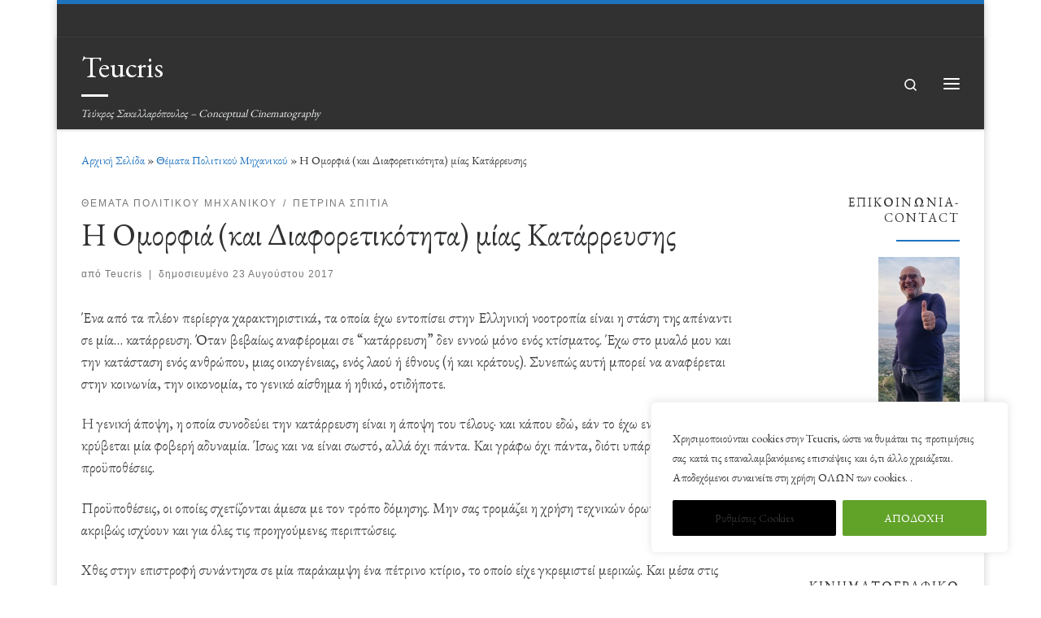

--- FILE ---
content_type: text/html; charset=UTF-8
request_url: https://teucris.net/%CE%B7-%CE%BF%CE%BC%CE%BF%CF%81%CF%86%CE%B9%CE%AC-%CE%BA%CE%B1%CE%B9-%CE%B4%CE%B9%CE%B1%CF%86%CE%BF%CF%81%CE%B5%CF%84%CE%B9%CE%BA%CF%8C%CF%84%CE%B7%CF%84%CE%B1-%CE%BC%CE%AF%CE%B1%CF%82-%CE%BA%CE%B1/
body_size: 32244
content:
<!DOCTYPE html>
<!--[if IE 7]>
<html class="ie ie7" lang="el">
<![endif]-->
<!--[if IE 8]>
<html class="ie ie8" lang="el">
<![endif]-->
<!--[if !(IE 7) | !(IE 8)  ]><!-->
<html lang="el" class="no-js">
<!--<![endif]-->
  <head>
  <meta charset="UTF-8" />
  <meta http-equiv="X-UA-Compatible" content="IE=EDGE" />
  <meta name="viewport" content="width=device-width, initial-scale=1.0" />
  <link rel="profile"  href="https://gmpg.org/xfn/11" />
  <link rel="pingback" href="https://teucris.net/xmlrpc.php" />
<script>(function(html){html.className = html.className.replace(/\bno-js\b/,'js')})(document.documentElement);</script>
<title>Η Ομορφιά (και Διαφορετικότητα) μίας Κατάρρευσης &#8211; Teucris</title>
<meta name='robots' content='max-image-preview:large' />
<link rel='dns-prefetch' href='//www.googletagmanager.com' />
<link rel='dns-prefetch' href='//stats.wp.com' />
<link rel="alternate" type="application/rss+xml" title="Ροή RSS &raquo; Teucris" href="https://teucris.net/feed/" />
<link rel="alternate" type="application/rss+xml" title="Ροή Σχολίων &raquo; Teucris" href="https://teucris.net/comments/feed/" />
<link rel="alternate" title="oEmbed (JSON)" type="application/json+oembed" href="https://teucris.net/wp-json/oembed/1.0/embed?url=https%3A%2F%2Fteucris.net%2F%25ce%25b7-%25ce%25bf%25ce%25bc%25ce%25bf%25cf%2581%25cf%2586%25ce%25b9%25ce%25ac-%25ce%25ba%25ce%25b1%25ce%25b9-%25ce%25b4%25ce%25b9%25ce%25b1%25cf%2586%25ce%25bf%25cf%2581%25ce%25b5%25cf%2584%25ce%25b9%25ce%25ba%25cf%258c%25cf%2584%25ce%25b7%25cf%2584%25ce%25b1-%25ce%25bc%25ce%25af%25ce%25b1%25cf%2582-%25ce%25ba%25ce%25b1%2F" />
<link rel="alternate" title="oEmbed (XML)" type="text/xml+oembed" href="https://teucris.net/wp-json/oembed/1.0/embed?url=https%3A%2F%2Fteucris.net%2F%25ce%25b7-%25ce%25bf%25ce%25bc%25ce%25bf%25cf%2581%25cf%2586%25ce%25b9%25ce%25ac-%25ce%25ba%25ce%25b1%25ce%25b9-%25ce%25b4%25ce%25b9%25ce%25b1%25cf%2586%25ce%25bf%25cf%2581%25ce%25b5%25cf%2584%25ce%25b9%25ce%25ba%25cf%258c%25cf%2584%25ce%25b7%25cf%2584%25ce%25b1-%25ce%25bc%25ce%25af%25ce%25b1%25cf%2582-%25ce%25ba%25ce%25b1%2F&#038;format=xml" />
<style id='wp-img-auto-sizes-contain-inline-css'>
img:is([sizes=auto i],[sizes^="auto," i]){contain-intrinsic-size:3000px 1500px}
/*# sourceURL=wp-img-auto-sizes-contain-inline-css */
</style>
<style id='wp-emoji-styles-inline-css'>

	img.wp-smiley, img.emoji {
		display: inline !important;
		border: none !important;
		box-shadow: none !important;
		height: 1em !important;
		width: 1em !important;
		margin: 0 0.07em !important;
		vertical-align: -0.1em !important;
		background: none !important;
		padding: 0 !important;
	}
/*# sourceURL=wp-emoji-styles-inline-css */
</style>
<style id='wp-block-library-inline-css'>
:root{--wp-block-synced-color:#7a00df;--wp-block-synced-color--rgb:122,0,223;--wp-bound-block-color:var(--wp-block-synced-color);--wp-editor-canvas-background:#ddd;--wp-admin-theme-color:#007cba;--wp-admin-theme-color--rgb:0,124,186;--wp-admin-theme-color-darker-10:#006ba1;--wp-admin-theme-color-darker-10--rgb:0,107,160.5;--wp-admin-theme-color-darker-20:#005a87;--wp-admin-theme-color-darker-20--rgb:0,90,135;--wp-admin-border-width-focus:2px}@media (min-resolution:192dpi){:root{--wp-admin-border-width-focus:1.5px}}.wp-element-button{cursor:pointer}:root .has-very-light-gray-background-color{background-color:#eee}:root .has-very-dark-gray-background-color{background-color:#313131}:root .has-very-light-gray-color{color:#eee}:root .has-very-dark-gray-color{color:#313131}:root .has-vivid-green-cyan-to-vivid-cyan-blue-gradient-background{background:linear-gradient(135deg,#00d084,#0693e3)}:root .has-purple-crush-gradient-background{background:linear-gradient(135deg,#34e2e4,#4721fb 50%,#ab1dfe)}:root .has-hazy-dawn-gradient-background{background:linear-gradient(135deg,#faaca8,#dad0ec)}:root .has-subdued-olive-gradient-background{background:linear-gradient(135deg,#fafae1,#67a671)}:root .has-atomic-cream-gradient-background{background:linear-gradient(135deg,#fdd79a,#004a59)}:root .has-nightshade-gradient-background{background:linear-gradient(135deg,#330968,#31cdcf)}:root .has-midnight-gradient-background{background:linear-gradient(135deg,#020381,#2874fc)}:root{--wp--preset--font-size--normal:16px;--wp--preset--font-size--huge:42px}.has-regular-font-size{font-size:1em}.has-larger-font-size{font-size:2.625em}.has-normal-font-size{font-size:var(--wp--preset--font-size--normal)}.has-huge-font-size{font-size:var(--wp--preset--font-size--huge)}.has-text-align-center{text-align:center}.has-text-align-left{text-align:left}.has-text-align-right{text-align:right}.has-fit-text{white-space:nowrap!important}#end-resizable-editor-section{display:none}.aligncenter{clear:both}.items-justified-left{justify-content:flex-start}.items-justified-center{justify-content:center}.items-justified-right{justify-content:flex-end}.items-justified-space-between{justify-content:space-between}.screen-reader-text{border:0;clip-path:inset(50%);height:1px;margin:-1px;overflow:hidden;padding:0;position:absolute;width:1px;word-wrap:normal!important}.screen-reader-text:focus{background-color:#ddd;clip-path:none;color:#444;display:block;font-size:1em;height:auto;left:5px;line-height:normal;padding:15px 23px 14px;text-decoration:none;top:5px;width:auto;z-index:100000}html :where(.has-border-color){border-style:solid}html :where([style*=border-top-color]){border-top-style:solid}html :where([style*=border-right-color]){border-right-style:solid}html :where([style*=border-bottom-color]){border-bottom-style:solid}html :where([style*=border-left-color]){border-left-style:solid}html :where([style*=border-width]){border-style:solid}html :where([style*=border-top-width]){border-top-style:solid}html :where([style*=border-right-width]){border-right-style:solid}html :where([style*=border-bottom-width]){border-bottom-style:solid}html :where([style*=border-left-width]){border-left-style:solid}html :where(img[class*=wp-image-]){height:auto;max-width:100%}:where(figure){margin:0 0 1em}html :where(.is-position-sticky){--wp-admin--admin-bar--position-offset:var(--wp-admin--admin-bar--height,0px)}@media screen and (max-width:600px){html :where(.is-position-sticky){--wp-admin--admin-bar--position-offset:0px}}

/*# sourceURL=wp-block-library-inline-css */
</style><style id='global-styles-inline-css'>
:root{--wp--preset--aspect-ratio--square: 1;--wp--preset--aspect-ratio--4-3: 4/3;--wp--preset--aspect-ratio--3-4: 3/4;--wp--preset--aspect-ratio--3-2: 3/2;--wp--preset--aspect-ratio--2-3: 2/3;--wp--preset--aspect-ratio--16-9: 16/9;--wp--preset--aspect-ratio--9-16: 9/16;--wp--preset--color--black: #000000;--wp--preset--color--cyan-bluish-gray: #abb8c3;--wp--preset--color--white: #ffffff;--wp--preset--color--pale-pink: #f78da7;--wp--preset--color--vivid-red: #cf2e2e;--wp--preset--color--luminous-vivid-orange: #ff6900;--wp--preset--color--luminous-vivid-amber: #fcb900;--wp--preset--color--light-green-cyan: #7bdcb5;--wp--preset--color--vivid-green-cyan: #00d084;--wp--preset--color--pale-cyan-blue: #8ed1fc;--wp--preset--color--vivid-cyan-blue: #0693e3;--wp--preset--color--vivid-purple: #9b51e0;--wp--preset--gradient--vivid-cyan-blue-to-vivid-purple: linear-gradient(135deg,rgb(6,147,227) 0%,rgb(155,81,224) 100%);--wp--preset--gradient--light-green-cyan-to-vivid-green-cyan: linear-gradient(135deg,rgb(122,220,180) 0%,rgb(0,208,130) 100%);--wp--preset--gradient--luminous-vivid-amber-to-luminous-vivid-orange: linear-gradient(135deg,rgb(252,185,0) 0%,rgb(255,105,0) 100%);--wp--preset--gradient--luminous-vivid-orange-to-vivid-red: linear-gradient(135deg,rgb(255,105,0) 0%,rgb(207,46,46) 100%);--wp--preset--gradient--very-light-gray-to-cyan-bluish-gray: linear-gradient(135deg,rgb(238,238,238) 0%,rgb(169,184,195) 100%);--wp--preset--gradient--cool-to-warm-spectrum: linear-gradient(135deg,rgb(74,234,220) 0%,rgb(151,120,209) 20%,rgb(207,42,186) 40%,rgb(238,44,130) 60%,rgb(251,105,98) 80%,rgb(254,248,76) 100%);--wp--preset--gradient--blush-light-purple: linear-gradient(135deg,rgb(255,206,236) 0%,rgb(152,150,240) 100%);--wp--preset--gradient--blush-bordeaux: linear-gradient(135deg,rgb(254,205,165) 0%,rgb(254,45,45) 50%,rgb(107,0,62) 100%);--wp--preset--gradient--luminous-dusk: linear-gradient(135deg,rgb(255,203,112) 0%,rgb(199,81,192) 50%,rgb(65,88,208) 100%);--wp--preset--gradient--pale-ocean: linear-gradient(135deg,rgb(255,245,203) 0%,rgb(182,227,212) 50%,rgb(51,167,181) 100%);--wp--preset--gradient--electric-grass: linear-gradient(135deg,rgb(202,248,128) 0%,rgb(113,206,126) 100%);--wp--preset--gradient--midnight: linear-gradient(135deg,rgb(2,3,129) 0%,rgb(40,116,252) 100%);--wp--preset--font-size--small: 13px;--wp--preset--font-size--medium: 20px;--wp--preset--font-size--large: 36px;--wp--preset--font-size--x-large: 42px;--wp--preset--spacing--20: 0.44rem;--wp--preset--spacing--30: 0.67rem;--wp--preset--spacing--40: 1rem;--wp--preset--spacing--50: 1.5rem;--wp--preset--spacing--60: 2.25rem;--wp--preset--spacing--70: 3.38rem;--wp--preset--spacing--80: 5.06rem;--wp--preset--shadow--natural: 6px 6px 9px rgba(0, 0, 0, 0.2);--wp--preset--shadow--deep: 12px 12px 50px rgba(0, 0, 0, 0.4);--wp--preset--shadow--sharp: 6px 6px 0px rgba(0, 0, 0, 0.2);--wp--preset--shadow--outlined: 6px 6px 0px -3px rgb(255, 255, 255), 6px 6px rgb(0, 0, 0);--wp--preset--shadow--crisp: 6px 6px 0px rgb(0, 0, 0);}:where(.is-layout-flex){gap: 0.5em;}:where(.is-layout-grid){gap: 0.5em;}body .is-layout-flex{display: flex;}.is-layout-flex{flex-wrap: wrap;align-items: center;}.is-layout-flex > :is(*, div){margin: 0;}body .is-layout-grid{display: grid;}.is-layout-grid > :is(*, div){margin: 0;}:where(.wp-block-columns.is-layout-flex){gap: 2em;}:where(.wp-block-columns.is-layout-grid){gap: 2em;}:where(.wp-block-post-template.is-layout-flex){gap: 1.25em;}:where(.wp-block-post-template.is-layout-grid){gap: 1.25em;}.has-black-color{color: var(--wp--preset--color--black) !important;}.has-cyan-bluish-gray-color{color: var(--wp--preset--color--cyan-bluish-gray) !important;}.has-white-color{color: var(--wp--preset--color--white) !important;}.has-pale-pink-color{color: var(--wp--preset--color--pale-pink) !important;}.has-vivid-red-color{color: var(--wp--preset--color--vivid-red) !important;}.has-luminous-vivid-orange-color{color: var(--wp--preset--color--luminous-vivid-orange) !important;}.has-luminous-vivid-amber-color{color: var(--wp--preset--color--luminous-vivid-amber) !important;}.has-light-green-cyan-color{color: var(--wp--preset--color--light-green-cyan) !important;}.has-vivid-green-cyan-color{color: var(--wp--preset--color--vivid-green-cyan) !important;}.has-pale-cyan-blue-color{color: var(--wp--preset--color--pale-cyan-blue) !important;}.has-vivid-cyan-blue-color{color: var(--wp--preset--color--vivid-cyan-blue) !important;}.has-vivid-purple-color{color: var(--wp--preset--color--vivid-purple) !important;}.has-black-background-color{background-color: var(--wp--preset--color--black) !important;}.has-cyan-bluish-gray-background-color{background-color: var(--wp--preset--color--cyan-bluish-gray) !important;}.has-white-background-color{background-color: var(--wp--preset--color--white) !important;}.has-pale-pink-background-color{background-color: var(--wp--preset--color--pale-pink) !important;}.has-vivid-red-background-color{background-color: var(--wp--preset--color--vivid-red) !important;}.has-luminous-vivid-orange-background-color{background-color: var(--wp--preset--color--luminous-vivid-orange) !important;}.has-luminous-vivid-amber-background-color{background-color: var(--wp--preset--color--luminous-vivid-amber) !important;}.has-light-green-cyan-background-color{background-color: var(--wp--preset--color--light-green-cyan) !important;}.has-vivid-green-cyan-background-color{background-color: var(--wp--preset--color--vivid-green-cyan) !important;}.has-pale-cyan-blue-background-color{background-color: var(--wp--preset--color--pale-cyan-blue) !important;}.has-vivid-cyan-blue-background-color{background-color: var(--wp--preset--color--vivid-cyan-blue) !important;}.has-vivid-purple-background-color{background-color: var(--wp--preset--color--vivid-purple) !important;}.has-black-border-color{border-color: var(--wp--preset--color--black) !important;}.has-cyan-bluish-gray-border-color{border-color: var(--wp--preset--color--cyan-bluish-gray) !important;}.has-white-border-color{border-color: var(--wp--preset--color--white) !important;}.has-pale-pink-border-color{border-color: var(--wp--preset--color--pale-pink) !important;}.has-vivid-red-border-color{border-color: var(--wp--preset--color--vivid-red) !important;}.has-luminous-vivid-orange-border-color{border-color: var(--wp--preset--color--luminous-vivid-orange) !important;}.has-luminous-vivid-amber-border-color{border-color: var(--wp--preset--color--luminous-vivid-amber) !important;}.has-light-green-cyan-border-color{border-color: var(--wp--preset--color--light-green-cyan) !important;}.has-vivid-green-cyan-border-color{border-color: var(--wp--preset--color--vivid-green-cyan) !important;}.has-pale-cyan-blue-border-color{border-color: var(--wp--preset--color--pale-cyan-blue) !important;}.has-vivid-cyan-blue-border-color{border-color: var(--wp--preset--color--vivid-cyan-blue) !important;}.has-vivid-purple-border-color{border-color: var(--wp--preset--color--vivid-purple) !important;}.has-vivid-cyan-blue-to-vivid-purple-gradient-background{background: var(--wp--preset--gradient--vivid-cyan-blue-to-vivid-purple) !important;}.has-light-green-cyan-to-vivid-green-cyan-gradient-background{background: var(--wp--preset--gradient--light-green-cyan-to-vivid-green-cyan) !important;}.has-luminous-vivid-amber-to-luminous-vivid-orange-gradient-background{background: var(--wp--preset--gradient--luminous-vivid-amber-to-luminous-vivid-orange) !important;}.has-luminous-vivid-orange-to-vivid-red-gradient-background{background: var(--wp--preset--gradient--luminous-vivid-orange-to-vivid-red) !important;}.has-very-light-gray-to-cyan-bluish-gray-gradient-background{background: var(--wp--preset--gradient--very-light-gray-to-cyan-bluish-gray) !important;}.has-cool-to-warm-spectrum-gradient-background{background: var(--wp--preset--gradient--cool-to-warm-spectrum) !important;}.has-blush-light-purple-gradient-background{background: var(--wp--preset--gradient--blush-light-purple) !important;}.has-blush-bordeaux-gradient-background{background: var(--wp--preset--gradient--blush-bordeaux) !important;}.has-luminous-dusk-gradient-background{background: var(--wp--preset--gradient--luminous-dusk) !important;}.has-pale-ocean-gradient-background{background: var(--wp--preset--gradient--pale-ocean) !important;}.has-electric-grass-gradient-background{background: var(--wp--preset--gradient--electric-grass) !important;}.has-midnight-gradient-background{background: var(--wp--preset--gradient--midnight) !important;}.has-small-font-size{font-size: var(--wp--preset--font-size--small) !important;}.has-medium-font-size{font-size: var(--wp--preset--font-size--medium) !important;}.has-large-font-size{font-size: var(--wp--preset--font-size--large) !important;}.has-x-large-font-size{font-size: var(--wp--preset--font-size--x-large) !important;}
/*# sourceURL=global-styles-inline-css */
</style>

<style id='classic-theme-styles-inline-css'>
/*! This file is auto-generated */
.wp-block-button__link{color:#fff;background-color:#32373c;border-radius:9999px;box-shadow:none;text-decoration:none;padding:calc(.667em + 2px) calc(1.333em + 2px);font-size:1.125em}.wp-block-file__button{background:#32373c;color:#fff;text-decoration:none}
/*# sourceURL=/wp-includes/css/classic-themes.min.css */
</style>
<link rel='stylesheet' id='customizr-main-css' href='https://teucris.net/wp-content/themes/customizr/assets/front/css/style.min.css?ver=4.4.24' media='all' />
<style id='customizr-main-inline-css'>
::-moz-selection{background-color:#1e73be}::selection{background-color:#1e73be}a,.btn-skin:active,.btn-skin:focus,.btn-skin:hover,.btn-skin.inverted,.grid-container__classic .post-type__icon,.post-type__icon:hover .icn-format,.grid-container__classic .post-type__icon:hover .icn-format,[class*='grid-container__'] .entry-title a.czr-title:hover,input[type=checkbox]:checked::before{color:#1e73be}.czr-css-loader > div ,.btn-skin,.btn-skin:active,.btn-skin:focus,.btn-skin:hover,.btn-skin-h-dark,.btn-skin-h-dark.inverted:active,.btn-skin-h-dark.inverted:focus,.btn-skin-h-dark.inverted:hover{border-color:#1e73be}.tc-header.border-top{border-top-color:#1e73be}[class*='grid-container__'] .entry-title a:hover::after,.grid-container__classic .post-type__icon,.btn-skin,.btn-skin.inverted:active,.btn-skin.inverted:focus,.btn-skin.inverted:hover,.btn-skin-h-dark,.btn-skin-h-dark.inverted:active,.btn-skin-h-dark.inverted:focus,.btn-skin-h-dark.inverted:hover,.sidebar .widget-title::after,input[type=radio]:checked::before{background-color:#1e73be}.btn-skin-light:active,.btn-skin-light:focus,.btn-skin-light:hover,.btn-skin-light.inverted{color:#4799e2}input:not([type='submit']):not([type='button']):not([type='number']):not([type='checkbox']):not([type='radio']):focus,textarea:focus,.btn-skin-light,.btn-skin-light.inverted,.btn-skin-light:active,.btn-skin-light:focus,.btn-skin-light:hover,.btn-skin-light.inverted:active,.btn-skin-light.inverted:focus,.btn-skin-light.inverted:hover{border-color:#4799e2}.btn-skin-light,.btn-skin-light.inverted:active,.btn-skin-light.inverted:focus,.btn-skin-light.inverted:hover{background-color:#4799e2}.btn-skin-lightest:active,.btn-skin-lightest:focus,.btn-skin-lightest:hover,.btn-skin-lightest.inverted{color:#5da5e5}.btn-skin-lightest,.btn-skin-lightest.inverted,.btn-skin-lightest:active,.btn-skin-lightest:focus,.btn-skin-lightest:hover,.btn-skin-lightest.inverted:active,.btn-skin-lightest.inverted:focus,.btn-skin-lightest.inverted:hover{border-color:#5da5e5}.btn-skin-lightest,.btn-skin-lightest.inverted:active,.btn-skin-lightest.inverted:focus,.btn-skin-lightest.inverted:hover{background-color:#5da5e5}.pagination,a:hover,a:focus,a:active,.btn-skin-dark:active,.btn-skin-dark:focus,.btn-skin-dark:hover,.btn-skin-dark.inverted,.btn-skin-dark-oh:active,.btn-skin-dark-oh:focus,.btn-skin-dark-oh:hover,.post-info a:not(.btn):hover,.grid-container__classic .post-type__icon .icn-format,[class*='grid-container__'] .hover .entry-title a,.widget-area a:not(.btn):hover,a.czr-format-link:hover,.format-link.hover a.czr-format-link,button[type=submit]:hover,button[type=submit]:active,button[type=submit]:focus,input[type=submit]:hover,input[type=submit]:active,input[type=submit]:focus,.tabs .nav-link:hover,.tabs .nav-link.active,.tabs .nav-link.active:hover,.tabs .nav-link.active:focus{color:#165389}.grid-container__classic.tc-grid-border .grid__item,.btn-skin-dark,.btn-skin-dark.inverted,button[type=submit],input[type=submit],.btn-skin-dark:active,.btn-skin-dark:focus,.btn-skin-dark:hover,.btn-skin-dark.inverted:active,.btn-skin-dark.inverted:focus,.btn-skin-dark.inverted:hover,.btn-skin-h-dark:active,.btn-skin-h-dark:focus,.btn-skin-h-dark:hover,.btn-skin-h-dark.inverted,.btn-skin-h-dark.inverted,.btn-skin-h-dark.inverted,.btn-skin-dark-oh:active,.btn-skin-dark-oh:focus,.btn-skin-dark-oh:hover,.btn-skin-dark-oh.inverted:active,.btn-skin-dark-oh.inverted:focus,.btn-skin-dark-oh.inverted:hover,button[type=submit]:hover,button[type=submit]:active,button[type=submit]:focus,input[type=submit]:hover,input[type=submit]:active,input[type=submit]:focus{border-color:#165389}.btn-skin-dark,.btn-skin-dark.inverted:active,.btn-skin-dark.inverted:focus,.btn-skin-dark.inverted:hover,.btn-skin-h-dark:active,.btn-skin-h-dark:focus,.btn-skin-h-dark:hover,.btn-skin-h-dark.inverted,.btn-skin-h-dark.inverted,.btn-skin-h-dark.inverted,.btn-skin-dark-oh.inverted:active,.btn-skin-dark-oh.inverted:focus,.btn-skin-dark-oh.inverted:hover,.grid-container__classic .post-type__icon:hover,button[type=submit],input[type=submit],.czr-link-hover-underline .widgets-list-layout-links a:not(.btn)::before,.czr-link-hover-underline .widget_archive a:not(.btn)::before,.czr-link-hover-underline .widget_nav_menu a:not(.btn)::before,.czr-link-hover-underline .widget_rss ul a:not(.btn)::before,.czr-link-hover-underline .widget_recent_entries a:not(.btn)::before,.czr-link-hover-underline .widget_categories a:not(.btn)::before,.czr-link-hover-underline .widget_meta a:not(.btn)::before,.czr-link-hover-underline .widget_recent_comments a:not(.btn)::before,.czr-link-hover-underline .widget_pages a:not(.btn)::before,.czr-link-hover-underline .widget_calendar a:not(.btn)::before,[class*='grid-container__'] .hover .entry-title a::after,a.czr-format-link::before,.comment-author a::before,.comment-link::before,.tabs .nav-link.active::before{background-color:#165389}.btn-skin-dark-shaded:active,.btn-skin-dark-shaded:focus,.btn-skin-dark-shaded:hover,.btn-skin-dark-shaded.inverted{background-color:rgba(22,83,137,0.2)}.btn-skin-dark-shaded,.btn-skin-dark-shaded.inverted:active,.btn-skin-dark-shaded.inverted:focus,.btn-skin-dark-shaded.inverted:hover{background-color:rgba(22,83,137,0.8)}@media (min-width: 576px){ .czr-boxed-layout .container{ padding-right: 30px; padding-left:  30px; } }@media (min-width: 576px){ .czr-boxed-layout .container{ width: 570px } }@media (min-width: 768px){ .czr-boxed-layout .container{ width: 750px } }@media (min-width: 992px){ .czr-boxed-layout .container{ width: 990px } }@media (min-width: 1200px){ .czr-boxed-layout .container{ width: 1170px } }.navbar-brand,.header-tagline,h1,h2,h3,.tc-dropcap { font-family : 'EB Garamond'; }
body { font-family : 'EB Garamond'; }

.tc-header.border-top { border-top-width: 5px; border-top-style: solid }
.tc-singular-thumbnail-wrapper .entry-media__wrapper {
                max-height: 200px;
                height :200px
              }

@media (min-width: 576px ){
.tc-singular-thumbnail-wrapper .entry-media__wrapper {
                  max-height: 250px;
                  height :250px
                }
}

#czr-push-footer { display: none; visibility: hidden; }
        .czr-sticky-footer #czr-push-footer.sticky-footer-enabled { display: block; }
        
/*# sourceURL=customizr-main-inline-css */
</style>
<link rel='stylesheet' id='customizr-ms-respond-css' href='https://teucris.net/wp-content/themes/customizr/assets/front/css/style-modular-scale.min.css?ver=4.4.24' media='all' />
<script id="cookie-law-info-js-extra">
var _ckyConfig = {"_ipData":[],"_assetsURL":"https://teucris.net/wp-content/plugins/cookie-law-info/lite/frontend/images/","_publicURL":"https://teucris.net","_expiry":"365","_categories":[{"name":"Necessary - \u0391\u03c0\u03b1\u03c1\u03b1\u03af\u03c4\u03b7\u03c4\u03b1","slug":"necessary","isNecessary":true,"ccpaDoNotSell":true,"cookies":[{"cookieID":"viewed_cookie_policy","domain":"","provider":""},{"cookieID":"cookielawinfo-checkbox-necessary","domain":"","provider":""},{"cookieID":"cookielawinfo-checbox-functional","domain":"","provider":""},{"cookieID":"cookielawinfo-checkbox-performance","domain":"","provider":""},{"cookieID":"cookielawinfo-checbox-analytics","domain":"","provider":""},{"cookieID":"cookielawinfo-checbox-others","domain":"","provider":""}],"active":true,"defaultConsent":{"gdpr":false,"ccpa":true}},{"name":"Functional - \u039b\u03b5\u03b9\u03c4\u03bf\u03c5\u03c1\u03b3\u03b9\u03ba\u03ac","slug":"functional","isNecessary":false,"ccpaDoNotSell":true,"cookies":[],"active":true,"defaultConsent":{"gdpr":false,"ccpa":false}},{"name":"Performance - \u0391\u03c0\u03cc\u03b4\u03bf\u03c3\u03b7\u03c2","slug":"performance","isNecessary":false,"ccpaDoNotSell":true,"cookies":[],"active":true,"defaultConsent":{"gdpr":false,"ccpa":false}},{"name":"Analytics - \u0391\u03bd\u03b1\u03bb\u03c5\u03c4\u03b9\u03ba\u03ce\u03bd \u039c\u03b5\u03c4\u03c1\u03ae\u03c3\u03b5\u03c9\u03bd","slug":"analytics","isNecessary":false,"ccpaDoNotSell":true,"cookies":[],"active":true,"defaultConsent":{"gdpr":false,"ccpa":false}},{"name":"Advertisement - \u0394\u03b9\u03b1\u03c6\u03ae\u03bc\u03b9\u03c3\u03b7\u03c2","slug":"advertisement","isNecessary":false,"ccpaDoNotSell":true,"cookies":[],"active":true,"defaultConsent":{"gdpr":false,"ccpa":false}},{"name":"Others - \u0386\u03bb\u03bb\u03b1","slug":"others","isNecessary":false,"ccpaDoNotSell":true,"cookies":[],"active":true,"defaultConsent":{"gdpr":false,"ccpa":false}}],"_activeLaw":"gdpr","_rootDomain":"","_block":"1","_showBanner":"1","_bannerConfig":{"settings":{"type":"box","preferenceCenterType":"popup","position":"bottom-right","applicableLaw":"gdpr"},"behaviours":{"reloadBannerOnAccept":false,"loadAnalyticsByDefault":false,"animations":{"onLoad":"animate","onHide":"sticky"}},"config":{"revisitConsent":{"status":true,"tag":"revisit-consent","position":"bottom-right","meta":{"url":"#"},"styles":{"background-color":"#0056A7"},"elements":{"title":{"type":"text","tag":"revisit-consent-title","status":true,"styles":{"color":"#0056a7"}}}},"preferenceCenter":{"toggle":{"status":true,"tag":"detail-category-toggle","type":"toggle","states":{"active":{"styles":{"background-color":"#1863DC"}},"inactive":{"styles":{"background-color":"#D0D5D2"}}}}},"categoryPreview":{"status":false,"toggle":{"status":true,"tag":"detail-category-preview-toggle","type":"toggle","states":{"active":{"styles":{"background-color":"#1863DC"}},"inactive":{"styles":{"background-color":"#D0D5D2"}}}}},"videoPlaceholder":{"status":true,"styles":{"background-color":"#000000","border-color":"#000000","color":"#ffffff"}},"readMore":{"status":false,"tag":"readmore-button","type":"link","meta":{"noFollow":true,"newTab":true},"styles":{"color":"#444","background-color":"transparent","border-color":"transparent"}},"showMore":{"status":true,"tag":"show-desc-button","type":"button","styles":{"color":"#1863DC"}},"showLess":{"status":true,"tag":"hide-desc-button","type":"button","styles":{"color":"#1863DC"}},"alwaysActive":{"status":true,"tag":"always-active","styles":{"color":"#008000"}},"manualLinks":{"status":true,"tag":"manual-links","type":"link","styles":{"color":"#1863DC"}},"auditTable":{"status":true},"optOption":{"status":true,"toggle":{"status":true,"tag":"optout-option-toggle","type":"toggle","states":{"active":{"styles":{"background-color":"#1863dc"}},"inactive":{"styles":{"background-color":"#FFFFFF"}}}}}}},"_version":"3.3.9.1","_logConsent":"1","_tags":[{"tag":"accept-button","styles":{"color":"#fff","background-color":"#61a229","border-color":"#61a229"}},{"tag":"reject-button","styles":{"color":"#fff","background-color":"#3566bb","border-color":"#3566bb"}},{"tag":"settings-button","styles":{"color":"#333333","background-color":"#000","border-color":"#000"}},{"tag":"readmore-button","styles":{"color":"#444","background-color":"transparent","border-color":"transparent"}},{"tag":"donotsell-button","styles":{"color":"#333333","background-color":"","border-color":""}},{"tag":"show-desc-button","styles":{"color":"#1863DC"}},{"tag":"hide-desc-button","styles":{"color":"#1863DC"}},{"tag":"cky-always-active","styles":[]},{"tag":"cky-link","styles":[]},{"tag":"accept-button","styles":{"color":"#fff","background-color":"#61a229","border-color":"#61a229"}},{"tag":"revisit-consent","styles":{"background-color":"#0056A7"}}],"_shortCodes":[{"key":"cky_readmore","content":"\u003Ca href=\"https://teucris.net\" class=\"cky-policy\" aria-label=\"\u03a0\u03b5\u03c1\u03b9\u03c3\u03c3\u03cc\u03c4\u03b5\u03c1\u03b1...\" target=\"_blank\" rel=\"noopener\" data-cky-tag=\"readmore-button\"\u003E\u03a0\u03b5\u03c1\u03b9\u03c3\u03c3\u03cc\u03c4\u03b5\u03c1\u03b1...\u003C/a\u003E","tag":"readmore-button","status":false,"attributes":{"rel":"nofollow","target":"_blank"}},{"key":"cky_show_desc","content":"\u003Cbutton class=\"cky-show-desc-btn\" data-cky-tag=\"show-desc-button\" aria-label=\"Show more\"\u003EShow more\u003C/button\u003E","tag":"show-desc-button","status":true,"attributes":[]},{"key":"cky_hide_desc","content":"\u003Cbutton class=\"cky-show-desc-btn\" data-cky-tag=\"hide-desc-button\" aria-label=\"Show less\"\u003EShow less\u003C/button\u003E","tag":"hide-desc-button","status":true,"attributes":[]},{"key":"cky_optout_show_desc","content":"[cky_optout_show_desc]","tag":"optout-show-desc-button","status":true,"attributes":[]},{"key":"cky_optout_hide_desc","content":"[cky_optout_hide_desc]","tag":"optout-hide-desc-button","status":true,"attributes":[]},{"key":"cky_category_toggle_label","content":"[cky_{{status}}_category_label] [cky_preference_{{category_slug}}_title]","tag":"","status":true,"attributes":[]},{"key":"cky_enable_category_label","content":"Enable","tag":"","status":true,"attributes":[]},{"key":"cky_disable_category_label","content":"Disable","tag":"","status":true,"attributes":[]},{"key":"cky_video_placeholder","content":"\u003Cdiv class=\"video-placeholder-normal\" data-cky-tag=\"video-placeholder\" id=\"[UNIQUEID]\"\u003E\u003Cp class=\"video-placeholder-text-normal\" data-cky-tag=\"placeholder-title\"\u003EPlease accept cookies to access this content\u003C/p\u003E\u003C/div\u003E","tag":"","status":true,"attributes":[]},{"key":"cky_enable_optout_label","content":"Enable","tag":"","status":true,"attributes":[]},{"key":"cky_disable_optout_label","content":"Disable","tag":"","status":true,"attributes":[]},{"key":"cky_optout_toggle_label","content":"[cky_{{status}}_optout_label] [cky_optout_option_title]","tag":"","status":true,"attributes":[]},{"key":"cky_optout_option_title","content":"Do Not Sell or Share My Personal Information","tag":"","status":true,"attributes":[]},{"key":"cky_optout_close_label","content":"Close","tag":"","status":true,"attributes":[]},{"key":"cky_preference_close_label","content":"Close","tag":"","status":true,"attributes":[]}],"_rtl":"","_language":"en","_providersToBlock":[]};
var _ckyStyles = {"css":".cky-overlay{background: #000000; opacity: 0.4; position: fixed; top: 0; left: 0; width: 100%; height: 100%; z-index: 99999999;}.cky-hide{display: none;}.cky-btn-revisit-wrapper{display: flex; align-items: center; justify-content: center; background: #0056a7; width: 45px; height: 45px; border-radius: 50%; position: fixed; z-index: 999999; cursor: pointer;}.cky-revisit-bottom-left{bottom: 15px; left: 15px;}.cky-revisit-bottom-right{bottom: 15px; right: 15px;}.cky-btn-revisit-wrapper .cky-btn-revisit{display: flex; align-items: center; justify-content: center; background: none; border: none; cursor: pointer; position: relative; margin: 0; padding: 0;}.cky-btn-revisit-wrapper .cky-btn-revisit img{max-width: fit-content; margin: 0; height: 30px; width: 30px;}.cky-revisit-bottom-left:hover::before{content: attr(data-tooltip); position: absolute; background: #4e4b66; color: #ffffff; left: calc(100% + 7px); font-size: 12px; line-height: 16px; width: max-content; padding: 4px 8px; border-radius: 4px;}.cky-revisit-bottom-left:hover::after{position: absolute; content: \"\"; border: 5px solid transparent; left: calc(100% + 2px); border-left-width: 0; border-right-color: #4e4b66;}.cky-revisit-bottom-right:hover::before{content: attr(data-tooltip); position: absolute; background: #4e4b66; color: #ffffff; right: calc(100% + 7px); font-size: 12px; line-height: 16px; width: max-content; padding: 4px 8px; border-radius: 4px;}.cky-revisit-bottom-right:hover::after{position: absolute; content: \"\"; border: 5px solid transparent; right: calc(100% + 2px); border-right-width: 0; border-left-color: #4e4b66;}.cky-revisit-hide{display: none;}.cky-consent-container{position: fixed; width: 440px; box-sizing: border-box; z-index: 9999999; border-radius: 6px;}.cky-consent-container .cky-consent-bar{background: #ffffff; border: 1px solid; padding: 20px 26px; box-shadow: 0 -1px 10px 0 #acabab4d; border-radius: 6px;}.cky-box-bottom-left{bottom: 40px; left: 40px;}.cky-box-bottom-right{bottom: 40px; right: 40px;}.cky-box-top-left{top: 40px; left: 40px;}.cky-box-top-right{top: 40px; right: 40px;}.cky-custom-brand-logo-wrapper .cky-custom-brand-logo{width: 100px; height: auto; margin: 0 0 12px 0;}.cky-notice .cky-title{color: #212121; font-weight: 700; font-size: 18px; line-height: 24px; margin: 0 0 12px 0;}.cky-notice-des *,.cky-preference-content-wrapper *,.cky-accordion-header-des *,.cky-gpc-wrapper .cky-gpc-desc *{font-size: 14px;}.cky-notice-des{color: #212121; font-size: 14px; line-height: 24px; font-weight: 400;}.cky-notice-des img{height: 25px; width: 25px;}.cky-consent-bar .cky-notice-des p,.cky-gpc-wrapper .cky-gpc-desc p,.cky-preference-body-wrapper .cky-preference-content-wrapper p,.cky-accordion-header-wrapper .cky-accordion-header-des p,.cky-cookie-des-table li div:last-child p{color: inherit; margin-top: 0; overflow-wrap: break-word;}.cky-notice-des P:last-child,.cky-preference-content-wrapper p:last-child,.cky-cookie-des-table li div:last-child p:last-child,.cky-gpc-wrapper .cky-gpc-desc p:last-child{margin-bottom: 0;}.cky-notice-des a.cky-policy,.cky-notice-des button.cky-policy{font-size: 14px; color: #1863dc; white-space: nowrap; cursor: pointer; background: transparent; border: 1px solid; text-decoration: underline;}.cky-notice-des button.cky-policy{padding: 0;}.cky-notice-des a.cky-policy:focus-visible,.cky-notice-des button.cky-policy:focus-visible,.cky-preference-content-wrapper .cky-show-desc-btn:focus-visible,.cky-accordion-header .cky-accordion-btn:focus-visible,.cky-preference-header .cky-btn-close:focus-visible,.cky-switch input[type=\"checkbox\"]:focus-visible,.cky-footer-wrapper a:focus-visible,.cky-btn:focus-visible{outline: 2px solid #1863dc; outline-offset: 2px;}.cky-btn:focus:not(:focus-visible),.cky-accordion-header .cky-accordion-btn:focus:not(:focus-visible),.cky-preference-content-wrapper .cky-show-desc-btn:focus:not(:focus-visible),.cky-btn-revisit-wrapper .cky-btn-revisit:focus:not(:focus-visible),.cky-preference-header .cky-btn-close:focus:not(:focus-visible),.cky-consent-bar .cky-banner-btn-close:focus:not(:focus-visible){outline: 0;}button.cky-show-desc-btn:not(:hover):not(:active){color: #1863dc; background: transparent;}button.cky-accordion-btn:not(:hover):not(:active),button.cky-banner-btn-close:not(:hover):not(:active),button.cky-btn-revisit:not(:hover):not(:active),button.cky-btn-close:not(:hover):not(:active){background: transparent;}.cky-consent-bar button:hover,.cky-modal.cky-modal-open button:hover,.cky-consent-bar button:focus,.cky-modal.cky-modal-open button:focus{text-decoration: none;}.cky-notice-btn-wrapper{display: flex; justify-content: flex-start; align-items: center; flex-wrap: wrap; margin-top: 16px;}.cky-notice-btn-wrapper .cky-btn{text-shadow: none; box-shadow: none;}.cky-btn{flex: auto; max-width: 100%; font-size: 14px; font-family: inherit; line-height: 24px; padding: 8px; font-weight: 500; margin: 0 8px 0 0; border-radius: 2px; cursor: pointer; text-align: center; text-transform: none; min-height: 0;}.cky-btn:hover{opacity: 0.8;}.cky-btn-customize{color: #1863dc; background: transparent; border: 2px solid #1863dc;}.cky-btn-reject{color: #1863dc; background: transparent; border: 2px solid #1863dc;}.cky-btn-accept{background: #1863dc; color: #ffffff; border: 2px solid #1863dc;}.cky-btn:last-child{margin-right: 0;}@media (max-width: 576px){.cky-box-bottom-left{bottom: 0; left: 0;}.cky-box-bottom-right{bottom: 0; right: 0;}.cky-box-top-left{top: 0; left: 0;}.cky-box-top-right{top: 0; right: 0;}}@media (max-height: 480px){.cky-consent-container{max-height: 100vh;overflow-y: scroll}.cky-notice-des{max-height: unset !important;overflow-y: unset !important}.cky-preference-center{height: 100vh;overflow: auto !important}.cky-preference-center .cky-preference-body-wrapper{overflow: unset}}@media (max-width: 440px){.cky-box-bottom-left, .cky-box-bottom-right, .cky-box-top-left, .cky-box-top-right{width: 100%; max-width: 100%;}.cky-consent-container .cky-consent-bar{padding: 20px 0;}.cky-custom-brand-logo-wrapper, .cky-notice .cky-title, .cky-notice-des, .cky-notice-btn-wrapper{padding: 0 24px;}.cky-notice-des{max-height: 40vh; overflow-y: scroll;}.cky-notice-btn-wrapper{flex-direction: column; margin-top: 0;}.cky-btn{width: 100%; margin: 10px 0 0 0;}.cky-notice-btn-wrapper .cky-btn-customize{order: 2;}.cky-notice-btn-wrapper .cky-btn-reject{order: 3;}.cky-notice-btn-wrapper .cky-btn-accept{order: 1; margin-top: 16px;}}@media (max-width: 352px){.cky-notice .cky-title{font-size: 16px;}.cky-notice-des *{font-size: 12px;}.cky-notice-des, .cky-btn{font-size: 12px;}}.cky-modal.cky-modal-open{display: flex; visibility: visible; -webkit-transform: translate(-50%, -50%); -moz-transform: translate(-50%, -50%); -ms-transform: translate(-50%, -50%); -o-transform: translate(-50%, -50%); transform: translate(-50%, -50%); top: 50%; left: 50%; transition: all 1s ease;}.cky-modal{box-shadow: 0 32px 68px rgba(0, 0, 0, 0.3); margin: 0 auto; position: fixed; max-width: 100%; background: #ffffff; top: 50%; box-sizing: border-box; border-radius: 6px; z-index: 999999999; color: #212121; -webkit-transform: translate(-50%, 100%); -moz-transform: translate(-50%, 100%); -ms-transform: translate(-50%, 100%); -o-transform: translate(-50%, 100%); transform: translate(-50%, 100%); visibility: hidden; transition: all 0s ease;}.cky-preference-center{max-height: 79vh; overflow: hidden; width: 845px; overflow: hidden; flex: 1 1 0; display: flex; flex-direction: column; border-radius: 6px;}.cky-preference-header{display: flex; align-items: center; justify-content: space-between; padding: 22px 24px; border-bottom: 1px solid;}.cky-preference-header .cky-preference-title{font-size: 18px; font-weight: 700; line-height: 24px;}.cky-preference-header .cky-btn-close{margin: 0; cursor: pointer; vertical-align: middle; padding: 0; background: none; border: none; width: 24px; height: 24px; min-height: 0; line-height: 0; text-shadow: none; box-shadow: none;}.cky-preference-header .cky-btn-close img{margin: 0; height: 10px; width: 10px;}.cky-preference-body-wrapper{padding: 0 24px; flex: 1; overflow: auto; box-sizing: border-box;}.cky-preference-content-wrapper,.cky-gpc-wrapper .cky-gpc-desc{font-size: 14px; line-height: 24px; font-weight: 400; padding: 12px 0;}.cky-preference-content-wrapper{border-bottom: 1px solid;}.cky-preference-content-wrapper img{height: 25px; width: 25px;}.cky-preference-content-wrapper .cky-show-desc-btn{font-size: 14px; font-family: inherit; color: #1863dc; text-decoration: none; line-height: 24px; padding: 0; margin: 0; white-space: nowrap; cursor: pointer; background: transparent; border-color: transparent; text-transform: none; min-height: 0; text-shadow: none; box-shadow: none;}.cky-accordion-wrapper{margin-bottom: 10px;}.cky-accordion{border-bottom: 1px solid;}.cky-accordion:last-child{border-bottom: none;}.cky-accordion .cky-accordion-item{display: flex; margin-top: 10px;}.cky-accordion .cky-accordion-body{display: none;}.cky-accordion.cky-accordion-active .cky-accordion-body{display: block; padding: 0 22px; margin-bottom: 16px;}.cky-accordion-header-wrapper{cursor: pointer; width: 100%;}.cky-accordion-item .cky-accordion-header{display: flex; justify-content: space-between; align-items: center;}.cky-accordion-header .cky-accordion-btn{font-size: 16px; font-family: inherit; color: #212121; line-height: 24px; background: none; border: none; font-weight: 700; padding: 0; margin: 0; cursor: pointer; text-transform: none; min-height: 0; text-shadow: none; box-shadow: none;}.cky-accordion-header .cky-always-active{color: #008000; font-weight: 600; line-height: 24px; font-size: 14px;}.cky-accordion-header-des{font-size: 14px; line-height: 24px; margin: 10px 0 16px 0;}.cky-accordion-chevron{margin-right: 22px; position: relative; cursor: pointer;}.cky-accordion-chevron-hide{display: none;}.cky-accordion .cky-accordion-chevron i::before{content: \"\"; position: absolute; border-right: 1.4px solid; border-bottom: 1.4px solid; border-color: inherit; height: 6px; width: 6px; -webkit-transform: rotate(-45deg); -moz-transform: rotate(-45deg); -ms-transform: rotate(-45deg); -o-transform: rotate(-45deg); transform: rotate(-45deg); transition: all 0.2s ease-in-out; top: 8px;}.cky-accordion.cky-accordion-active .cky-accordion-chevron i::before{-webkit-transform: rotate(45deg); -moz-transform: rotate(45deg); -ms-transform: rotate(45deg); -o-transform: rotate(45deg); transform: rotate(45deg);}.cky-audit-table{background: #f4f4f4; border-radius: 6px;}.cky-audit-table .cky-empty-cookies-text{color: inherit; font-size: 12px; line-height: 24px; margin: 0; padding: 10px;}.cky-audit-table .cky-cookie-des-table{font-size: 12px; line-height: 24px; font-weight: normal; padding: 15px 10px; border-bottom: 1px solid; border-bottom-color: inherit; margin: 0;}.cky-audit-table .cky-cookie-des-table:last-child{border-bottom: none;}.cky-audit-table .cky-cookie-des-table li{list-style-type: none; display: flex; padding: 3px 0;}.cky-audit-table .cky-cookie-des-table li:first-child{padding-top: 0;}.cky-cookie-des-table li div:first-child{width: 100px; font-weight: 600; word-break: break-word; word-wrap: break-word;}.cky-cookie-des-table li div:last-child{flex: 1; word-break: break-word; word-wrap: break-word; margin-left: 8px;}.cky-footer-shadow{display: block; width: 100%; height: 40px; background: linear-gradient(180deg, rgba(255, 255, 255, 0) 0%, #ffffff 100%); position: absolute; bottom: calc(100% - 1px);}.cky-footer-wrapper{position: relative;}.cky-prefrence-btn-wrapper{display: flex; flex-wrap: wrap; align-items: center; justify-content: center; padding: 22px 24px; border-top: 1px solid;}.cky-prefrence-btn-wrapper .cky-btn{flex: auto; max-width: 100%; text-shadow: none; box-shadow: none;}.cky-btn-preferences{color: #1863dc; background: transparent; border: 2px solid #1863dc;}.cky-preference-header,.cky-preference-body-wrapper,.cky-preference-content-wrapper,.cky-accordion-wrapper,.cky-accordion,.cky-accordion-wrapper,.cky-footer-wrapper,.cky-prefrence-btn-wrapper{border-color: inherit;}@media (max-width: 845px){.cky-modal{max-width: calc(100% - 16px);}}@media (max-width: 576px){.cky-modal{max-width: 100%;}.cky-preference-center{max-height: 100vh;}.cky-prefrence-btn-wrapper{flex-direction: column;}.cky-accordion.cky-accordion-active .cky-accordion-body{padding-right: 0;}.cky-prefrence-btn-wrapper .cky-btn{width: 100%; margin: 10px 0 0 0;}.cky-prefrence-btn-wrapper .cky-btn-reject{order: 3;}.cky-prefrence-btn-wrapper .cky-btn-accept{order: 1; margin-top: 0;}.cky-prefrence-btn-wrapper .cky-btn-preferences{order: 2;}}@media (max-width: 425px){.cky-accordion-chevron{margin-right: 15px;}.cky-notice-btn-wrapper{margin-top: 0;}.cky-accordion.cky-accordion-active .cky-accordion-body{padding: 0 15px;}}@media (max-width: 352px){.cky-preference-header .cky-preference-title{font-size: 16px;}.cky-preference-header{padding: 16px 24px;}.cky-preference-content-wrapper *, .cky-accordion-header-des *{font-size: 12px;}.cky-preference-content-wrapper, .cky-preference-content-wrapper .cky-show-more, .cky-accordion-header .cky-always-active, .cky-accordion-header-des, .cky-preference-content-wrapper .cky-show-desc-btn, .cky-notice-des a.cky-policy{font-size: 12px;}.cky-accordion-header .cky-accordion-btn{font-size: 14px;}}.cky-switch{display: flex;}.cky-switch input[type=\"checkbox\"]{position: relative; width: 44px; height: 24px; margin: 0; background: #d0d5d2; -webkit-appearance: none; border-radius: 50px; cursor: pointer; outline: 0; border: none; top: 0;}.cky-switch input[type=\"checkbox\"]:checked{background: #1863dc;}.cky-switch input[type=\"checkbox\"]:before{position: absolute; content: \"\"; height: 20px; width: 20px; left: 2px; bottom: 2px; border-radius: 50%; background-color: white; -webkit-transition: 0.4s; transition: 0.4s; margin: 0;}.cky-switch input[type=\"checkbox\"]:after{display: none;}.cky-switch input[type=\"checkbox\"]:checked:before{-webkit-transform: translateX(20px); -ms-transform: translateX(20px); transform: translateX(20px);}@media (max-width: 425px){.cky-switch input[type=\"checkbox\"]{width: 38px; height: 21px;}.cky-switch input[type=\"checkbox\"]:before{height: 17px; width: 17px;}.cky-switch input[type=\"checkbox\"]:checked:before{-webkit-transform: translateX(17px); -ms-transform: translateX(17px); transform: translateX(17px);}}.cky-consent-bar .cky-banner-btn-close{position: absolute; right: 9px; top: 5px; background: none; border: none; cursor: pointer; padding: 0; margin: 0; min-height: 0; line-height: 0; height: 24px; width: 24px; text-shadow: none; box-shadow: none;}.cky-consent-bar .cky-banner-btn-close img{height: 9px; width: 9px; margin: 0;}.cky-notice-group{font-size: 14px; line-height: 24px; font-weight: 400; color: #212121;}.cky-notice-btn-wrapper .cky-btn-do-not-sell{font-size: 14px; line-height: 24px; padding: 6px 0; margin: 0; font-weight: 500; background: none; border-radius: 2px; border: none; cursor: pointer; text-align: left; color: #1863dc; background: transparent; border-color: transparent; box-shadow: none; text-shadow: none;}.cky-consent-bar .cky-banner-btn-close:focus-visible,.cky-notice-btn-wrapper .cky-btn-do-not-sell:focus-visible,.cky-opt-out-btn-wrapper .cky-btn:focus-visible,.cky-opt-out-checkbox-wrapper input[type=\"checkbox\"].cky-opt-out-checkbox:focus-visible{outline: 2px solid #1863dc; outline-offset: 2px;}@media (max-width: 440px){.cky-consent-container{width: 100%;}}@media (max-width: 352px){.cky-notice-des a.cky-policy, .cky-notice-btn-wrapper .cky-btn-do-not-sell{font-size: 12px;}}.cky-opt-out-wrapper{padding: 12px 0;}.cky-opt-out-wrapper .cky-opt-out-checkbox-wrapper{display: flex; align-items: center;}.cky-opt-out-checkbox-wrapper .cky-opt-out-checkbox-label{font-size: 16px; font-weight: 700; line-height: 24px; margin: 0 0 0 12px; cursor: pointer;}.cky-opt-out-checkbox-wrapper input[type=\"checkbox\"].cky-opt-out-checkbox{background-color: #ffffff; border: 1px solid black; width: 20px; height: 18.5px; margin: 0; -webkit-appearance: none; position: relative; display: flex; align-items: center; justify-content: center; border-radius: 2px; cursor: pointer;}.cky-opt-out-checkbox-wrapper input[type=\"checkbox\"].cky-opt-out-checkbox:checked{background-color: #1863dc; border: none;}.cky-opt-out-checkbox-wrapper input[type=\"checkbox\"].cky-opt-out-checkbox:checked::after{left: 6px; bottom: 4px; width: 7px; height: 13px; border: solid #ffffff; border-width: 0 3px 3px 0; border-radius: 2px; -webkit-transform: rotate(45deg); -ms-transform: rotate(45deg); transform: rotate(45deg); content: \"\"; position: absolute; box-sizing: border-box;}.cky-opt-out-checkbox-wrapper.cky-disabled .cky-opt-out-checkbox-label,.cky-opt-out-checkbox-wrapper.cky-disabled input[type=\"checkbox\"].cky-opt-out-checkbox{cursor: no-drop;}.cky-gpc-wrapper{margin: 0 0 0 32px;}.cky-footer-wrapper .cky-opt-out-btn-wrapper{display: flex; flex-wrap: wrap; align-items: center; justify-content: center; padding: 22px 24px;}.cky-opt-out-btn-wrapper .cky-btn{flex: auto; max-width: 100%; text-shadow: none; box-shadow: none;}.cky-opt-out-btn-wrapper .cky-btn-cancel{border: 1px solid #dedfe0; background: transparent; color: #858585;}.cky-opt-out-btn-wrapper .cky-btn-confirm{background: #1863dc; color: #ffffff; border: 1px solid #1863dc;}@media (max-width: 352px){.cky-opt-out-checkbox-wrapper .cky-opt-out-checkbox-label{font-size: 14px;}.cky-gpc-wrapper .cky-gpc-desc, .cky-gpc-wrapper .cky-gpc-desc *{font-size: 12px;}.cky-opt-out-checkbox-wrapper input[type=\"checkbox\"].cky-opt-out-checkbox{width: 16px; height: 16px;}.cky-opt-out-checkbox-wrapper input[type=\"checkbox\"].cky-opt-out-checkbox:checked::after{left: 5px; bottom: 4px; width: 3px; height: 9px;}.cky-gpc-wrapper{margin: 0 0 0 28px;}}.video-placeholder-youtube{background-size: 100% 100%; background-position: center; background-repeat: no-repeat; background-color: #b2b0b059; position: relative; display: flex; align-items: center; justify-content: center; max-width: 100%;}.video-placeholder-text-youtube{text-align: center; align-items: center; padding: 10px 16px; background-color: #000000cc; color: #ffffff; border: 1px solid; border-radius: 2px; cursor: pointer;}.video-placeholder-normal{background-image: url(\"/wp-content/plugins/cookie-law-info/lite/frontend/images/placeholder.svg\"); background-size: 80px; background-position: center; background-repeat: no-repeat; background-color: #b2b0b059; position: relative; display: flex; align-items: flex-end; justify-content: center; max-width: 100%;}.video-placeholder-text-normal{align-items: center; padding: 10px 16px; text-align: center; border: 1px solid; border-radius: 2px; cursor: pointer;}.cky-rtl{direction: rtl; text-align: right;}.cky-rtl .cky-banner-btn-close{left: 9px; right: auto;}.cky-rtl .cky-notice-btn-wrapper .cky-btn:last-child{margin-right: 8px;}.cky-rtl .cky-notice-btn-wrapper .cky-btn:first-child{margin-right: 0;}.cky-rtl .cky-notice-btn-wrapper{margin-left: 0; margin-right: 15px;}.cky-rtl .cky-prefrence-btn-wrapper .cky-btn{margin-right: 8px;}.cky-rtl .cky-prefrence-btn-wrapper .cky-btn:first-child{margin-right: 0;}.cky-rtl .cky-accordion .cky-accordion-chevron i::before{border: none; border-left: 1.4px solid; border-top: 1.4px solid; left: 12px;}.cky-rtl .cky-accordion.cky-accordion-active .cky-accordion-chevron i::before{-webkit-transform: rotate(-135deg); -moz-transform: rotate(-135deg); -ms-transform: rotate(-135deg); -o-transform: rotate(-135deg); transform: rotate(-135deg);}@media (max-width: 768px){.cky-rtl .cky-notice-btn-wrapper{margin-right: 0;}}@media (max-width: 576px){.cky-rtl .cky-notice-btn-wrapper .cky-btn:last-child{margin-right: 0;}.cky-rtl .cky-prefrence-btn-wrapper .cky-btn{margin-right: 0;}.cky-rtl .cky-accordion.cky-accordion-active .cky-accordion-body{padding: 0 22px 0 0;}}@media (max-width: 425px){.cky-rtl .cky-accordion.cky-accordion-active .cky-accordion-body{padding: 0 15px 0 0;}}.cky-rtl .cky-opt-out-btn-wrapper .cky-btn{margin-right: 12px;}.cky-rtl .cky-opt-out-btn-wrapper .cky-btn:first-child{margin-right: 0;}.cky-rtl .cky-opt-out-checkbox-wrapper .cky-opt-out-checkbox-label{margin: 0 12px 0 0;}"};
//# sourceURL=cookie-law-info-js-extra
</script>
<script src="https://teucris.net/wp-content/plugins/cookie-law-info/lite/frontend/js/script.min.js?ver=3.3.9.1" id="cookie-law-info-js"></script>
<script id="cookie-law-info-wca-js-before">
const _ckyGsk = true;
//# sourceURL=cookie-law-info-wca-js-before
</script>
<script src="https://teucris.net/wp-content/plugins/cookie-law-info/lite/frontend/js/wca.min.js?ver=3.3.9.1" id="cookie-law-info-wca-js"></script>
<script id="nb-jquery" src="https://teucris.net/wp-includes/js/jquery/jquery.min.js?ver=3.7.1" id="jquery-core-js"></script>
<script src="https://teucris.net/wp-includes/js/jquery/jquery-migrate.min.js?ver=3.4.1" id="jquery-migrate-js"></script>
<script src="https://teucris.net/wp-content/themes/customizr/assets/front/js/libs/modernizr.min.js?ver=4.4.24" id="modernizr-js"></script>
<script src="https://teucris.net/wp-includes/js/underscore.min.js?ver=1.13.7" id="underscore-js"></script>
<script id="tc-scripts-js-extra">
var CZRParams = {"assetsPath":"https://teucris.net/wp-content/themes/customizr/assets/front/","mainScriptUrl":"https://teucris.net/wp-content/themes/customizr/assets/front/js/tc-scripts.min.js?4.4.24","deferFontAwesome":"1","fontAwesomeUrl":"https://teucris.net/wp-content/themes/customizr/assets/shared/fonts/fa/css/fontawesome-all.min.css?4.4.24","_disabled":[],"centerSliderImg":"1","isLightBoxEnabled":"1","SmoothScroll":{"Enabled":true,"Options":{"touchpadSupport":false}},"isAnchorScrollEnabled":"","anchorSmoothScrollExclude":{"simple":["[class*=edd]",".carousel-control","[data-toggle=\"modal\"]","[data-toggle=\"dropdown\"]","[data-toggle=\"czr-dropdown\"]","[data-toggle=\"tooltip\"]","[data-toggle=\"popover\"]","[data-toggle=\"collapse\"]","[data-toggle=\"czr-collapse\"]","[data-toggle=\"tab\"]","[data-toggle=\"pill\"]","[data-toggle=\"czr-pill\"]","[class*=upme]","[class*=um-]"],"deep":{"classes":[],"ids":[]}},"timerOnScrollAllBrowsers":"1","centerAllImg":"1","HasComments":"","LoadModernizr":"1","stickyHeader":"","extLinksStyle":"","extLinksTargetExt":"","extLinksSkipSelectors":{"classes":["btn","button"],"ids":[]},"dropcapEnabled":"","dropcapWhere":{"post":"","page":""},"dropcapMinWords":"","dropcapSkipSelectors":{"tags":["IMG","IFRAME","H1","H2","H3","H4","H5","H6","BLOCKQUOTE","UL","OL"],"classes":["btn"],"id":[]},"imgSmartLoadEnabled":"1","imgSmartLoadOpts":{"parentSelectors":["[class*=grid-container], .article-container",".__before_main_wrapper",".widget-front",".post-related-articles",".tc-singular-thumbnail-wrapper",".sek-module-inner"],"opts":{"excludeImg":[".tc-holder-img"]}},"imgSmartLoadsForSliders":"1","pluginCompats":[],"isWPMobile":"","menuStickyUserSettings":{"desktop":"stick_always","mobile":"stick_always"},"adminAjaxUrl":"https://teucris.net/wp-admin/admin-ajax.php","ajaxUrl":"https://teucris.net/?czrajax=1","frontNonce":{"id":"CZRFrontNonce","handle":"b8d2a5d902"},"isDevMode":"","isModernStyle":"1","i18n":{"Permanently dismiss":"\u039c\u03cc\u03bd\u03b9\u03bc\u03b7 \u03b1\u03c0\u03cc\u03c1\u03c1\u03b9\u03c8\u03b7"},"frontNotifications":{"welcome":{"enabled":false,"content":"","dismissAction":"dismiss_welcome_note_front"}},"preloadGfonts":"1","googleFonts":"EB+Garamond","version":"4.4.24"};
//# sourceURL=tc-scripts-js-extra
</script>
<script src="https://teucris.net/wp-content/themes/customizr/assets/front/js/tc-scripts.min.js?ver=4.4.24" id="tc-scripts-js" defer></script>

<!-- Google tag (gtag.js) snippet added by Site Kit -->
<!-- Google Analytics snippet added by Site Kit -->
<script src="https://www.googletagmanager.com/gtag/js?id=G-VBWJL3MH50" id="google_gtagjs-js" async></script>
<script id="google_gtagjs-js-after">
window.dataLayer = window.dataLayer || [];function gtag(){dataLayer.push(arguments);}
gtag("set","linker",{"domains":["teucris.net"]});
gtag("js", new Date());
gtag("set", "developer_id.dZTNiMT", true);
gtag("config", "G-VBWJL3MH50");
 window._googlesitekit = window._googlesitekit || {}; window._googlesitekit.throttledEvents = []; window._googlesitekit.gtagEvent = (name, data) => { var key = JSON.stringify( { name, data } ); if ( !! window._googlesitekit.throttledEvents[ key ] ) { return; } window._googlesitekit.throttledEvents[ key ] = true; setTimeout( () => { delete window._googlesitekit.throttledEvents[ key ]; }, 5 ); gtag( "event", name, { ...data, event_source: "site-kit" } ); }; 
//# sourceURL=google_gtagjs-js-after
</script>
<link rel="https://api.w.org/" href="https://teucris.net/wp-json/" /><link rel="alternate" title="JSON" type="application/json" href="https://teucris.net/wp-json/wp/v2/posts/42024" /><link rel="EditURI" type="application/rsd+xml" title="RSD" href="https://teucris.net/xmlrpc.php?rsd" />
<meta name="generator" content="WordPress 6.9" />
<link rel="canonical" href="https://teucris.net/%ce%b7-%ce%bf%ce%bc%ce%bf%cf%81%cf%86%ce%b9%ce%ac-%ce%ba%ce%b1%ce%b9-%ce%b4%ce%b9%ce%b1%cf%86%ce%bf%cf%81%ce%b5%cf%84%ce%b9%ce%ba%cf%8c%cf%84%ce%b7%cf%84%ce%b1-%ce%bc%ce%af%ce%b1%cf%82-%ce%ba%ce%b1/" />
<link rel='shortlink' href='https://teucris.net/?p=42024' />
<style id="cky-style-inline">[data-cky-tag]{visibility:hidden;}</style><meta name="cdp-version" content="1.5.0" /><meta name="generator" content="Site Kit by Google 1.170.0" />		<script type="text/javascript">
				(function(c,l,a,r,i,t,y){
					c[a]=c[a]||function(){(c[a].q=c[a].q||[]).push(arguments)};t=l.createElement(r);t.async=1;
					t.src="https://www.clarity.ms/tag/"+i+"?ref=wordpress";y=l.getElementsByTagName(r)[0];y.parentNode.insertBefore(t,y);
				})(window, document, "clarity", "script", "lxl29dmz5b");
		</script>
			<style>img#wpstats{display:none}</style>
		              <link rel="preload" as="font" type="font/woff2" href="https://teucris.net/wp-content/themes/customizr/assets/shared/fonts/customizr/customizr.woff2?128396981" crossorigin="anonymous"/>
            <link rel="icon" href="https://teucris.net/wp-content/uploads/2023/12/cropped-Teucris-Favicon-32x32.jpg" sizes="32x32" />
<link rel="icon" href="https://teucris.net/wp-content/uploads/2023/12/cropped-Teucris-Favicon-192x192.jpg" sizes="192x192" />
<link rel="apple-touch-icon" href="https://teucris.net/wp-content/uploads/2023/12/cropped-Teucris-Favicon-180x180.jpg" />
<meta name="msapplication-TileImage" content="https://teucris.net/wp-content/uploads/2023/12/cropped-Teucris-Favicon-270x270.jpg" />
</head>

  <body class="nb-3-3-8 nimble-no-local-data-skp__post_post_42024 nimble-no-group-site-tmpl-skp__all_post wp-singular post-template-default single single-post postid-42024 single-format-standard wp-embed-responsive wp-theme-customizr sek-hide-rc-badge czr-link-hover-underline header-skin-dark footer-skin-dark czr-r-sidebar tc-center-images czr-boxed-layout sn-right customizr-4-4-24 czr-sticky-footer">
          <a class="screen-reader-text skip-link" href="#content">Μετάβαση στο περιεχόμενο</a>
    <div id="tc-sn" class="tc-sn side-nav__container d-none d-lg-block" >
    <nav class="tc-sn side-nav__nav" >
      <div class="tc-sn-inner">
        <div class="hamburger-toggler__container " >
  <button class="ham-toggler-menu czr-collapsed" data-toggle="sidenav" aria-expanded="false"><span class="ham__toggler-span-wrapper"><span class="line line-1"></span><span class="line line-2"></span><span class="line line-3"></span></span><span class="screen-reader-text">Μενού</span></button>
</div>
<div class="nav__menu-wrapper side-nav__menu-wrapper" >
<ul id="main-menu" class="side-nav__menu side vertical-nav nav__menu flex-column nav"><li id="menu-item-77790" class="menu-item menu-item-type-post_type menu-item-object-page menu-item-home menu-item-77790"><a href="https://teucris.net/" class="nav__link"><span class="nav__title">Teucris</span></a></li>
<li id="menu-item-77791" class="menu-item menu-item-type-post_type menu-item-object-page menu-item-77791"><a href="https://teucris.net/ads-artistic-by-teucris/" class="nav__link"><span class="nav__title">Ads Artistic by Teucris</span></a></li>
<li id="menu-item-77792" class="menu-item menu-item-type-post_type menu-item-object-page menu-item-77792"><a href="https://teucris.net/film-and-documentary-productions-in-greece/" class="nav__link"><span class="nav__title">Film and Documentary Productions in Greece</span></a></li>
<li id="menu-item-77794" class="menu-item menu-item-type-post_type menu-item-object-page menu-item-77794"><a href="https://teucris.net/portfolio/" class="nav__link"><span class="nav__title">Portfolio</span></a></li>
<li id="menu-item-77796" class="menu-item menu-item-type-post_type menu-item-object-page menu-item-77796"><a href="https://teucris.net/teucris-%ce%b1%ce%ba%ce%af%ce%bd%ce%b7%cf%84%ce%b1/" class="nav__link"><span class="nav__title">Teucris &#038; Ακίνητα</span></a></li>
<li id="menu-item-77797" class="menu-item menu-item-type-post_type menu-item-object-page menu-item-77797"><a href="https://teucris.net/teucris-%ce%ba%ce%b9%ce%bd%ce%b7%ce%bc%ce%b1%cf%84%ce%bf%ce%b3%cf%81%ce%ac%cf%86%ce%bf%cf%82/" class="nav__link"><span class="nav__title">Teucris &#038; Κινηματογράφος</span></a></li>
<li id="menu-item-77798" class="menu-item menu-item-type-post_type menu-item-object-page menu-item-77798"><a href="https://teucris.net/teucris-deutsch/" class="nav__link"><span class="nav__title">Teucris – Deutsch</span></a></li>
<li id="menu-item-77799" class="menu-item menu-item-type-post_type menu-item-object-page menu-item-77799"><a href="https://teucris.net/teucris-site-map/" class="nav__link"><span class="nav__title">Teucris – Site Map</span></a></li>
<li id="menu-item-77800" class="menu-item menu-item-type-post_type menu-item-object-page menu-item-77800"><a href="https://teucris.net/teucris-academy/" class="nav__link"><span class="nav__title">Teucris Academy</span></a></li>
<li id="menu-item-77801" class="menu-item menu-item-type-post_type menu-item-object-page menu-item-77801"><a href="https://teucris.net/teucris-comix-films/" class="nav__link"><span class="nav__title">Teucris ComiX Films</span></a></li>
<li id="menu-item-77802" class="menu-item menu-item-type-post_type menu-item-object-page menu-item-77802"><a href="https://teucris.net/teucris-conceptual-cinematography/" class="nav__link"><span class="nav__title">Teucris Conceptual Cinematography</span></a></li>
<li id="menu-item-77803" class="menu-item menu-item-type-post_type menu-item-object-page menu-item-77803"><a href="https://teucris.net/teucris-conceptual-documentaries/" class="nav__link"><span class="nav__title">Teucris Conceptual Documentaries</span></a></li>
<li id="menu-item-77804" class="menu-item menu-item-type-post_type menu-item-object-page menu-item-77804"><a href="https://teucris.net/teucris-delphi/" class="nav__link"><span class="nav__title">Teucris Delphi</span></a></li>
<li id="menu-item-77805" class="menu-item menu-item-type-post_type menu-item-object-page menu-item-77805"><a href="https://teucris.net/teucris-dokumentarfilm-produktion-in-griechenland/" class="nav__link"><span class="nav__title">Teucris Dokumentarfilm Produktion in Griechenland</span></a></li>
<li id="menu-item-77807" class="menu-item menu-item-type-post_type menu-item-object-page menu-item-77807"><a href="https://teucris.net/teucris-films/" class="nav__link"><span class="nav__title">Teucris Films</span></a></li>
<li id="menu-item-77808" class="menu-item menu-item-type-post_type menu-item-object-page menu-item-77808"><a href="https://teucris.net/teucris-oil/" class="nav__link"><span class="nav__title">Teucris Oil</span></a></li>
<li id="menu-item-77809" class="menu-item menu-item-type-post_type menu-item-object-page menu-item-77809"><a href="https://teucris.net/teucris-studio/" class="nav__link"><span class="nav__title">Teucris Studio</span></a></li>
<li id="menu-item-77810" class="menu-item menu-item-type-post_type menu-item-object-page menu-item-77810"><a href="https://teucris.net/teucris-%cf%80%ce%b5%cf%81%ce%af/" class="nav__link"><span class="nav__title">Teucris… (περί)</span></a></li>
<li id="menu-item-77811" class="menu-item menu-item-type-post_type menu-item-object-page menu-item-77811"><a href="https://teucris.net/teucris-net/" class="nav__link"><span class="nav__title">Teucris_Net</span></a></li>
<li id="menu-item-77812" class="menu-item menu-item-type-post_type menu-item-object-page menu-item-77812"><a href="https://teucris.net/%ce%b1%ce%ba%ce%af%ce%bd%ce%b7%cf%84%ce%b1-%ce%b5%cf%80%ce%b5%ce%bd%ce%b4%cf%8d%cf%83%ce%b5%ce%b9%cf%82/" class="nav__link"><span class="nav__title">Ακίνητα – Επενδύσεις</span></a></li>
<li id="menu-item-77813" class="menu-item menu-item-type-post_type menu-item-object-page menu-item-77813"><a href="https://teucris.net/%ce%b1%cf%80%ce%bf%cf%80%ce%bf%ce%af%ce%b7%cf%83%ce%b7-%ce%b5%cf%85%ce%b8%cf%85%ce%bd%cf%8e%ce%bd-disclaimer/" class="nav__link"><span class="nav__title">Αποποίηση Ευθυνών – Disclaimer</span></a></li>
<li id="menu-item-77814" class="menu-item menu-item-type-post_type menu-item-object-page menu-item-77814"><a href="https://teucris.net/%ce%b5%ce%ba%ce%b4%cf%8c%cf%83%ce%b5%ce%b9%cf%82-teucris-teucris-books/" class="nav__link"><span class="nav__title">Εκδόσεις Teucris – Teucris Books</span></a></li>
<li id="menu-item-77815" class="menu-item menu-item-type-post_type menu-item-object-page menu-item-77815"><a href="https://teucris.net/%ce%b5%cf%80%ce%b5%ce%bd%ce%b4%cf%85%cf%84%ce%b9%ce%ba%ce%ad%cf%82-%cf%80%cf%81%ce%bf%cf%84%ce%ac%cf%83%ce%b5%ce%b9%cf%82-by-teucris/" class="nav__link"><span class="nav__title">Επενδυτικές Προτάσεις by Teucris</span></a></li>
<li id="menu-item-77816" class="menu-item menu-item-type-post_type menu-item-object-page menu-item-77816"><a href="https://teucris.net/%ce%b5%cf%80%ce%b5%ce%bd%ce%b4%cf%85%cf%84%ce%b9%ce%ba%cf%8c-matrix-%ce%b1%ce%ba%ce%b9%ce%bd%ce%ae%cf%84%cf%89%ce%bd/" class="nav__link"><span class="nav__title">Επενδυτικό Matrix Ακινήτων</span></a></li>
<li id="menu-item-77817" class="menu-item menu-item-type-post_type menu-item-object-page menu-item-77817"><a href="https://teucris.net/%ce%b5%cf%80%ce%b9%ce%ba%ce%bf%ce%b9%ce%bd%cf%89%ce%bd%ce%af%ce%b1/" class="nav__link"><span class="nav__title">Επικοινωνία</span></a></li>
<li id="menu-item-77818" class="menu-item menu-item-type-post_type menu-item-object-page menu-item-77818"><a href="https://teucris.net/%ce%b5%cf%85%cf%81%ce%b5%cf%84%ce%ae%cf%81%ce%b9%ce%bf-%cf%8c%ce%bb%cf%89%ce%bd-%cf%84%cf%89%ce%bd-%ce%ac%cf%81%ce%b8%cf%81%cf%89%ce%bd-%cf%84%ce%b7%cf%82-teucris/" class="nav__link"><span class="nav__title">Ευρετήριο Όλων των Άρθρων της Teucris</span></a></li>
<li id="menu-item-77819" class="menu-item menu-item-type-post_type menu-item-object-page menu-item-77819"><a href="https://teucris.net/%ce%b8%ce%ad%ce%bc%ce%b1%cf%84%ce%b1-%cf%80%ce%bf%ce%bb%ce%b9%cf%84%ce%b9%ce%ba%ce%bf%cf%8d-%ce%bc%ce%b7%cf%87%ce%b1%ce%bd%ce%b9%ce%ba%ce%bf%cf%8d/" class="nav__link"><span class="nav__title">Θέματα Πολιτικού Μηχανικού</span></a></li>
<li id="menu-item-77820" class="menu-item menu-item-type-post_type menu-item-object-page menu-item-77820"><a href="https://teucris.net/%ce%ba%ce%b1%cf%84%ce%b1%cf%83%ce%ba%ce%b5%cf%85%ce%ad%cf%82-%ce%b1%ce%ba%ce%b9%ce%bd%ce%ae%cf%84%cf%89%ce%bd/" class="nav__link"><span class="nav__title">Κατασκευές Ακινήτων</span></a></li>
<li id="menu-item-77821" class="menu-item menu-item-type-post_type menu-item-object-page menu-item-77821"><a href="https://teucris.net/%ce%ba%ce%b1%cf%84%ce%b1%cf%83%ce%ba%ce%b5%cf%85%ce%ad%cf%82-%ce%b1%ce%ba%ce%b9%ce%bd%ce%ae%cf%84%cf%89%ce%bd/%ce%b4%ce%b9%ce%b1%cf%84%ce%b7%cf%81%ce%b7%cf%84%ce%ad%ce%b1/" class="nav__link"><span class="nav__title">Διατηρητέα</span></a></li>
<li id="menu-item-77822" class="menu-item menu-item-type-post_type menu-item-object-page menu-item-77822"><a href="https://teucris.net/%ce%ba%ce%b1%cf%84%ce%b1%cf%83%ce%ba%ce%b5%cf%85%ce%ad%cf%82-%ce%b1%ce%ba%ce%b9%ce%bd%ce%ae%cf%84%cf%89%ce%bd/%ce%ad%cf%81%ce%b3%ce%b1-%ce%b5%ce%bd-%ce%b5%ce%be%ce%b5%ce%bb%ce%af%ce%be%ce%b5%ce%b9/" class="nav__link"><span class="nav__title">Έργα εν Εξελίξει – Teucris</span></a></li>
<li id="menu-item-77823" class="menu-item menu-item-type-post_type menu-item-object-page menu-item-77823"><a href="https://teucris.net/%ce%ba%ce%b1%cf%84%ce%b1%cf%83%ce%ba%ce%b5%cf%85%ce%ad%cf%82-%ce%b1%ce%ba%ce%b9%ce%bd%ce%ae%cf%84%cf%89%ce%bd/%ce%bc%ce%bf%ce%bd%ce%bf%ce%ba%ce%b1%cf%84%ce%bf%ce%b9%ce%ba%ce%af%ce%b5%cf%82/" class="nav__link"><span class="nav__title">Μονοκατοικίες</span></a></li>
<li id="menu-item-77824" class="menu-item menu-item-type-post_type menu-item-object-page menu-item-77824"><a href="https://teucris.net/%ce%ba%ce%b1%cf%84%ce%b1%cf%83%ce%ba%ce%b5%cf%85%ce%ad%cf%82-%ce%b1%ce%ba%ce%b9%ce%bd%ce%ae%cf%84%cf%89%ce%bd/%cf%80%ce%ad%cf%84%cf%81%ce%b9%ce%bd%ce%b1-%cf%83%cf%80%ce%af%cf%84%ce%b9%ce%b1/" class="nav__link"><span class="nav__title">Πέτρινα Σπίτια</span></a></li>
<li id="menu-item-77825" class="menu-item menu-item-type-post_type menu-item-object-page menu-item-77825"><a href="https://teucris.net/%ce%bc%ce%b5%ce%bb%ce%bb%ce%bf%ce%bd%cf%84%ce%bf%ce%bb%ce%bf%ce%b3%ce%af%ce%b1-futurology/" class="nav__link"><span class="nav__title">Μελλοντολογία – Futurology</span></a></li>
<li id="menu-item-77826" class="menu-item menu-item-type-post_type menu-item-object-page menu-item-77826"><a href="https://teucris.net/%ce%bd%cf%8c%ce%bc%ce%bf%cf%82-4759-2020-%cf%86%ce%b5%ce%ba-245-%ce%b1-9-12-2020/" class="nav__link"><span class="nav__title">Νόμος 4759/2020 – ΦΕΚ 245/Α/9-12-2020</span></a></li>
<li id="menu-item-77827" class="menu-item menu-item-type-post_type menu-item-object-page menu-item-77827"><a href="https://teucris.net/%ce%bf-%cf%80%cf%81%ce%bf%cf%86%ce%ae%cf%84%ce%b7%cf%82-teucris/" class="nav__link"><span class="nav__title">Ο Προφήτης Teucris</span></a></li>
<li id="menu-item-77828" class="menu-item menu-item-type-post_type menu-item-object-page menu-item-77828"><a href="https://teucris.net/%cf%80%ce%b1%cf%81%ce%b1%ce%b3%cf%89%ce%b3%ce%ad%cf%82-teucris/" class="nav__link"><span class="nav__title">Παραγωγές Teucris</span></a></li>
<li id="menu-item-77829" class="menu-item menu-item-type-post_type menu-item-object-page menu-item-77829"><a href="https://teucris.net/%cf%80%ce%b5%cf%81%ce%af-%cf%80%ce%b1%cf%84%cf%81%ce%ad%cf%89%ce%bd/" class="nav__link"><span class="nav__title">Περί Πατρέων…</span></a></li>
<li id="menu-item-77830" class="menu-item menu-item-type-post_type menu-item-object-page menu-item-77830"><a href="https://teucris.net/%cf%80%cf%8d%ce%bb%ce%b7-%ce%b1%ce%bd%ce%b1%ce%ba%ce%bf%ce%b9%ce%bd%cf%8e%cf%83%ce%b5%cf%89%ce%bd-%cf%84%cf%81%ce%af%cf%84%cf%89%ce%bd/" class="nav__link"><span class="nav__title">Πύλη Ανακοινώσεων Τρίτων</span></a></li>
<li id="menu-item-77831" class="menu-item menu-item-type-post_type menu-item-object-page menu-item-77831"><a href="https://teucris.net/%cf%80%cf%8d%ce%bb%ce%b7-%cf%84%ce%b7%cf%82-%cf%80%cf%81%ce%bf%cf%86%ce%b7%cf%84%ce%b5%ce%af%ce%b1%cf%82/" class="nav__link"><span class="nav__title">Πύλη της Προφητείας</span></a></li>
<li id="menu-item-77832" class="menu-item menu-item-type-post_type menu-item-object-page menu-item-77832"><a href="https://teucris.net/%cf%80%cf%8d%ce%bb%ce%b7-%cf%86%ce%b9%ce%bb%ce%bf%ce%be%ce%b5%ce%bd%ce%bf%cf%85%ce%bc%ce%ad%ce%bd%cf%89%ce%bd/" class="nav__link"><span class="nav__title">Πύλη Φιλοξενουμένων</span></a></li>
<li id="menu-item-77833" class="menu-item menu-item-type-post_type menu-item-object-page menu-item-77833"><a href="https://teucris.net/%cf%85%cf%80%cf%8c-%ce%ad%ce%bd%ce%b1%ce%bd-%cf%8c%cf%81%ce%bf/" class="nav__link"><span class="nav__title">Υπό έναν Όρο</span></a></li>
</ul></div>      </div><!-- /.tc-sn-inner  -->
    </nav>
</div>
    
    <div id="tc-page-wrap" class="container czr-boxed">

      <header class="tpnav-header__header tc-header sl-logo_left sticky-brand-shrink-on sticky-transparent border-top czr-submenu-fade czr-submenu-move" >
    <div class="topbar-navbar__wrapper " >
  <div class="container">
        <div class="row flex-row flex-lg-nowrap justify-content-start justify-content-lg-end align-items-center topbar-navbar__row">
                                <div class="topbar-nav__socials social-links col col-auto ">
          <ul class="socials " >
  <li ><a rel="nofollow noopener noreferrer" class="social-icon icon-facebook"  title="Ακολουθήστε μας στο Facebook" aria-label="Ακολουθήστε μας στο Facebook" href="https://www.facebook.com/teucris/"  target="_blank" ><i class="fab fa-facebook"></i></a></li> <li ><a rel="nofollow noopener noreferrer" class="social-icon icon-youtube"  title="Ακολουθήστε μας στο Youtube" aria-label="Ακολουθήστε μας στο Youtube" href="https://www.youtube.com/channel/UCha5K8Mb4HbeACj9E8GJzSQ"  target="_blank" ><i class="fab fa-youtube"></i></a></li> <li ><a rel="nofollow noopener noreferrer" class="social-icon icon-instagram"  title="Ακολουθήστε μας στο Instagram" aria-label="Ακολουθήστε μας στο Instagram" href="https://www.instagram.com/teucris/"  target="_blank" ><i class="fab fa-instagram"></i></a></li> <li ><a rel="nofollow noopener noreferrer" class="social-icon icon-mail"  title="Αποστολή E-mail" aria-label="Αποστολή E-mail" href="https://teucris.net/%ce%b5%cf%80%ce%b9%ce%ba%ce%bf%ce%b9%ce%bd%cf%89%ce%bd%ce%af%ce%b1/"  target="_blank" ><i class="fas fa-envelope"></i></a></li></ul>
        </div>
                </div>
      </div>
</div>    <div class="primary-navbar__wrapper d-none d-lg-block desktop-sticky" >
  <div class="container">
    <div class="row align-items-center flex-row primary-navbar__row">
      <div class="branding__container col col-auto" >
  <div class="branding align-items-center flex-column ">
    <div class="branding-row d-flex flex-row align-items-center align-self-start">
      <span class="navbar-brand col-auto " >
    <a class="navbar-brand-sitename  czr-underline" href="https://teucris.net/">
    <span>Teucris</span>
  </a>
</span>
      </div>
    <span class="header-tagline " >
  Τεύκρος Σακελλαρόπουλος &#8211; Conceptual Cinematography</span>

  </div>
</div>
      <div class="primary-nav__container justify-content-lg-around col col-lg-auto flex-lg-column" >
  <div class="primary-nav__wrapper flex-lg-row align-items-center justify-content-end">
     <div class="primary-nav__utils nav__utils col-auto" >
    <ul class="nav utils flex-row flex-nowrap regular-nav">
      <li class="nav__search " >
  <a href="#" class="search-toggle_btn icn-search czr-overlay-toggle_btn"  aria-expanded="false"><span class="sr-only">Search</span></a>
        <div class="czr-search-expand">
      <div class="czr-search-expand-inner"><div class="search-form__container " >
  <form action="https://teucris.net/" method="get" class="czr-form search-form">
    <div class="form-group czr-focus">
            <label for="s-697128533f9a9" id="lsearch-697128533f9a9">
        <span class="screen-reader-text">Αναζήτηση</span>
        <input id="s-697128533f9a9" class="form-control czr-search-field" name="s" type="search" value="" aria-describedby="lsearch-697128533f9a9" placeholder="Αναζήτηση &hellip;">
      </label>
      <button type="submit" class="button"><i class="icn-search"></i><span class="screen-reader-text">Αναζήτηση &hellip;</span></button>
    </div>
  </form>
</div></div>
    </div>
    </li>
<li class="hamburger-toggler__container " >
  <button class="ham-toggler-menu czr-collapsed" data-toggle="sidenav" aria-expanded="false"><span class="ham__toggler-span-wrapper"><span class="line line-1"></span><span class="line line-2"></span><span class="line line-3"></span></span><span class="screen-reader-text">Μενού</span></button>
</li>
    </ul>
</div>  </div>
</div>
    </div>
  </div>
</div>    <div class="mobile-navbar__wrapper d-lg-none mobile-sticky" >
    <div class="branding__container justify-content-between align-items-center container" >
  <div class="branding flex-column">
    <div class="branding-row d-flex align-self-start flex-row align-items-center">
      <span class="navbar-brand col-auto " >
    <a class="navbar-brand-sitename  czr-underline" href="https://teucris.net/">
    <span>Teucris</span>
  </a>
</span>
    </div>
    <span class="header-tagline col col-auto" >
  Τεύκρος Σακελλαρόπουλος &#8211; Conceptual Cinematography</span>

  </div>
  <div class="mobile-utils__wrapper nav__utils regular-nav">
    <ul class="nav utils row flex-row flex-nowrap">
      <li class="nav__search " >
  <a href="#" class="search-toggle_btn icn-search czr-dropdown" data-aria-haspopup="true" aria-expanded="false"><span class="sr-only">Search</span></a>
        <div class="czr-search-expand">
      <div class="czr-search-expand-inner"><div class="search-form__container " >
  <form action="https://teucris.net/" method="get" class="czr-form search-form">
    <div class="form-group czr-focus">
            <label for="s-69712853416fb" id="lsearch-69712853416fb">
        <span class="screen-reader-text">Αναζήτηση</span>
        <input id="s-69712853416fb" class="form-control czr-search-field" name="s" type="search" value="" aria-describedby="lsearch-69712853416fb" placeholder="Αναζήτηση &hellip;">
      </label>
      <button type="submit" class="button"><i class="icn-search"></i><span class="screen-reader-text">Αναζήτηση &hellip;</span></button>
    </div>
  </form>
</div></div>
    </div>
        <ul class="dropdown-menu czr-dropdown-menu">
      <li class="header-search__container container">
  <div class="search-form__container " >
  <form action="https://teucris.net/" method="get" class="czr-form search-form">
    <div class="form-group czr-focus">
            <label for="s-697128534210d" id="lsearch-697128534210d">
        <span class="screen-reader-text">Αναζήτηση</span>
        <input id="s-697128534210d" class="form-control czr-search-field" name="s" type="search" value="" aria-describedby="lsearch-697128534210d" placeholder="Αναζήτηση &hellip;">
      </label>
      <button type="submit" class="button"><i class="icn-search"></i><span class="screen-reader-text">Αναζήτηση &hellip;</span></button>
    </div>
  </form>
</div></li>    </ul>
  </li>
<li class="hamburger-toggler__container " >
  <button class="ham-toggler-menu czr-collapsed" data-toggle="czr-collapse" data-target="#mobile-nav"><span class="ham__toggler-span-wrapper"><span class="line line-1"></span><span class="line line-2"></span><span class="line line-3"></span></span><span class="screen-reader-text">Μενού</span></button>
</li>
    </ul>
  </div>
</div>
<div class="mobile-nav__container " >
   <nav class="mobile-nav__nav flex-column czr-collapse" id="mobile-nav">
      <div class="mobile-nav__inner container">
      <div class="nav__menu-wrapper mobile-nav__menu-wrapper czr-open-on-click" >
<ul id="mobile-nav-menu" class="mobile-nav__menu vertical-nav nav__menu flex-column nav"><li class="menu-item menu-item-type-post_type menu-item-object-page menu-item-home menu-item-77790"><a href="https://teucris.net/" class="nav__link"><span class="nav__title">Teucris</span></a></li>
<li class="menu-item menu-item-type-post_type menu-item-object-page menu-item-77791"><a href="https://teucris.net/ads-artistic-by-teucris/" class="nav__link"><span class="nav__title">Ads Artistic by Teucris</span></a></li>
<li class="menu-item menu-item-type-post_type menu-item-object-page menu-item-77792"><a href="https://teucris.net/film-and-documentary-productions-in-greece/" class="nav__link"><span class="nav__title">Film and Documentary Productions in Greece</span></a></li>
<li class="menu-item menu-item-type-post_type menu-item-object-page menu-item-77794"><a href="https://teucris.net/portfolio/" class="nav__link"><span class="nav__title">Portfolio</span></a></li>
<li class="menu-item menu-item-type-post_type menu-item-object-page menu-item-77796"><a href="https://teucris.net/teucris-%ce%b1%ce%ba%ce%af%ce%bd%ce%b7%cf%84%ce%b1/" class="nav__link"><span class="nav__title">Teucris &#038; Ακίνητα</span></a></li>
<li class="menu-item menu-item-type-post_type menu-item-object-page menu-item-77797"><a href="https://teucris.net/teucris-%ce%ba%ce%b9%ce%bd%ce%b7%ce%bc%ce%b1%cf%84%ce%bf%ce%b3%cf%81%ce%ac%cf%86%ce%bf%cf%82/" class="nav__link"><span class="nav__title">Teucris &#038; Κινηματογράφος</span></a></li>
<li class="menu-item menu-item-type-post_type menu-item-object-page menu-item-77798"><a href="https://teucris.net/teucris-deutsch/" class="nav__link"><span class="nav__title">Teucris – Deutsch</span></a></li>
<li class="menu-item menu-item-type-post_type menu-item-object-page menu-item-77799"><a href="https://teucris.net/teucris-site-map/" class="nav__link"><span class="nav__title">Teucris – Site Map</span></a></li>
<li class="menu-item menu-item-type-post_type menu-item-object-page menu-item-77800"><a href="https://teucris.net/teucris-academy/" class="nav__link"><span class="nav__title">Teucris Academy</span></a></li>
<li class="menu-item menu-item-type-post_type menu-item-object-page menu-item-77801"><a href="https://teucris.net/teucris-comix-films/" class="nav__link"><span class="nav__title">Teucris ComiX Films</span></a></li>
<li class="menu-item menu-item-type-post_type menu-item-object-page menu-item-77802"><a href="https://teucris.net/teucris-conceptual-cinematography/" class="nav__link"><span class="nav__title">Teucris Conceptual Cinematography</span></a></li>
<li class="menu-item menu-item-type-post_type menu-item-object-page menu-item-77803"><a href="https://teucris.net/teucris-conceptual-documentaries/" class="nav__link"><span class="nav__title">Teucris Conceptual Documentaries</span></a></li>
<li class="menu-item menu-item-type-post_type menu-item-object-page menu-item-77804"><a href="https://teucris.net/teucris-delphi/" class="nav__link"><span class="nav__title">Teucris Delphi</span></a></li>
<li class="menu-item menu-item-type-post_type menu-item-object-page menu-item-77805"><a href="https://teucris.net/teucris-dokumentarfilm-produktion-in-griechenland/" class="nav__link"><span class="nav__title">Teucris Dokumentarfilm Produktion in Griechenland</span></a></li>
<li class="menu-item menu-item-type-post_type menu-item-object-page menu-item-77807"><a href="https://teucris.net/teucris-films/" class="nav__link"><span class="nav__title">Teucris Films</span></a></li>
<li class="menu-item menu-item-type-post_type menu-item-object-page menu-item-77808"><a href="https://teucris.net/teucris-oil/" class="nav__link"><span class="nav__title">Teucris Oil</span></a></li>
<li class="menu-item menu-item-type-post_type menu-item-object-page menu-item-77809"><a href="https://teucris.net/teucris-studio/" class="nav__link"><span class="nav__title">Teucris Studio</span></a></li>
<li class="menu-item menu-item-type-post_type menu-item-object-page menu-item-77810"><a href="https://teucris.net/teucris-%cf%80%ce%b5%cf%81%ce%af/" class="nav__link"><span class="nav__title">Teucris… (περί)</span></a></li>
<li class="menu-item menu-item-type-post_type menu-item-object-page menu-item-77811"><a href="https://teucris.net/teucris-net/" class="nav__link"><span class="nav__title">Teucris_Net</span></a></li>
<li class="menu-item menu-item-type-post_type menu-item-object-page menu-item-77812"><a href="https://teucris.net/%ce%b1%ce%ba%ce%af%ce%bd%ce%b7%cf%84%ce%b1-%ce%b5%cf%80%ce%b5%ce%bd%ce%b4%cf%8d%cf%83%ce%b5%ce%b9%cf%82/" class="nav__link"><span class="nav__title">Ακίνητα – Επενδύσεις</span></a></li>
<li class="menu-item menu-item-type-post_type menu-item-object-page menu-item-77813"><a href="https://teucris.net/%ce%b1%cf%80%ce%bf%cf%80%ce%bf%ce%af%ce%b7%cf%83%ce%b7-%ce%b5%cf%85%ce%b8%cf%85%ce%bd%cf%8e%ce%bd-disclaimer/" class="nav__link"><span class="nav__title">Αποποίηση Ευθυνών – Disclaimer</span></a></li>
<li class="menu-item menu-item-type-post_type menu-item-object-page menu-item-77814"><a href="https://teucris.net/%ce%b5%ce%ba%ce%b4%cf%8c%cf%83%ce%b5%ce%b9%cf%82-teucris-teucris-books/" class="nav__link"><span class="nav__title">Εκδόσεις Teucris – Teucris Books</span></a></li>
<li class="menu-item menu-item-type-post_type menu-item-object-page menu-item-77815"><a href="https://teucris.net/%ce%b5%cf%80%ce%b5%ce%bd%ce%b4%cf%85%cf%84%ce%b9%ce%ba%ce%ad%cf%82-%cf%80%cf%81%ce%bf%cf%84%ce%ac%cf%83%ce%b5%ce%b9%cf%82-by-teucris/" class="nav__link"><span class="nav__title">Επενδυτικές Προτάσεις by Teucris</span></a></li>
<li class="menu-item menu-item-type-post_type menu-item-object-page menu-item-77816"><a href="https://teucris.net/%ce%b5%cf%80%ce%b5%ce%bd%ce%b4%cf%85%cf%84%ce%b9%ce%ba%cf%8c-matrix-%ce%b1%ce%ba%ce%b9%ce%bd%ce%ae%cf%84%cf%89%ce%bd/" class="nav__link"><span class="nav__title">Επενδυτικό Matrix Ακινήτων</span></a></li>
<li class="menu-item menu-item-type-post_type menu-item-object-page menu-item-77817"><a href="https://teucris.net/%ce%b5%cf%80%ce%b9%ce%ba%ce%bf%ce%b9%ce%bd%cf%89%ce%bd%ce%af%ce%b1/" class="nav__link"><span class="nav__title">Επικοινωνία</span></a></li>
<li class="menu-item menu-item-type-post_type menu-item-object-page menu-item-77818"><a href="https://teucris.net/%ce%b5%cf%85%cf%81%ce%b5%cf%84%ce%ae%cf%81%ce%b9%ce%bf-%cf%8c%ce%bb%cf%89%ce%bd-%cf%84%cf%89%ce%bd-%ce%ac%cf%81%ce%b8%cf%81%cf%89%ce%bd-%cf%84%ce%b7%cf%82-teucris/" class="nav__link"><span class="nav__title">Ευρετήριο Όλων των Άρθρων της Teucris</span></a></li>
<li class="menu-item menu-item-type-post_type menu-item-object-page menu-item-77819"><a href="https://teucris.net/%ce%b8%ce%ad%ce%bc%ce%b1%cf%84%ce%b1-%cf%80%ce%bf%ce%bb%ce%b9%cf%84%ce%b9%ce%ba%ce%bf%cf%8d-%ce%bc%ce%b7%cf%87%ce%b1%ce%bd%ce%b9%ce%ba%ce%bf%cf%8d/" class="nav__link"><span class="nav__title">Θέματα Πολιτικού Μηχανικού</span></a></li>
<li class="menu-item menu-item-type-post_type menu-item-object-page menu-item-77820"><a href="https://teucris.net/%ce%ba%ce%b1%cf%84%ce%b1%cf%83%ce%ba%ce%b5%cf%85%ce%ad%cf%82-%ce%b1%ce%ba%ce%b9%ce%bd%ce%ae%cf%84%cf%89%ce%bd/" class="nav__link"><span class="nav__title">Κατασκευές Ακινήτων</span></a></li>
<li class="menu-item menu-item-type-post_type menu-item-object-page menu-item-77821"><a href="https://teucris.net/%ce%ba%ce%b1%cf%84%ce%b1%cf%83%ce%ba%ce%b5%cf%85%ce%ad%cf%82-%ce%b1%ce%ba%ce%b9%ce%bd%ce%ae%cf%84%cf%89%ce%bd/%ce%b4%ce%b9%ce%b1%cf%84%ce%b7%cf%81%ce%b7%cf%84%ce%ad%ce%b1/" class="nav__link"><span class="nav__title">Διατηρητέα</span></a></li>
<li class="menu-item menu-item-type-post_type menu-item-object-page menu-item-77822"><a href="https://teucris.net/%ce%ba%ce%b1%cf%84%ce%b1%cf%83%ce%ba%ce%b5%cf%85%ce%ad%cf%82-%ce%b1%ce%ba%ce%b9%ce%bd%ce%ae%cf%84%cf%89%ce%bd/%ce%ad%cf%81%ce%b3%ce%b1-%ce%b5%ce%bd-%ce%b5%ce%be%ce%b5%ce%bb%ce%af%ce%be%ce%b5%ce%b9/" class="nav__link"><span class="nav__title">Έργα εν Εξελίξει – Teucris</span></a></li>
<li class="menu-item menu-item-type-post_type menu-item-object-page menu-item-77823"><a href="https://teucris.net/%ce%ba%ce%b1%cf%84%ce%b1%cf%83%ce%ba%ce%b5%cf%85%ce%ad%cf%82-%ce%b1%ce%ba%ce%b9%ce%bd%ce%ae%cf%84%cf%89%ce%bd/%ce%bc%ce%bf%ce%bd%ce%bf%ce%ba%ce%b1%cf%84%ce%bf%ce%b9%ce%ba%ce%af%ce%b5%cf%82/" class="nav__link"><span class="nav__title">Μονοκατοικίες</span></a></li>
<li class="menu-item menu-item-type-post_type menu-item-object-page menu-item-77824"><a href="https://teucris.net/%ce%ba%ce%b1%cf%84%ce%b1%cf%83%ce%ba%ce%b5%cf%85%ce%ad%cf%82-%ce%b1%ce%ba%ce%b9%ce%bd%ce%ae%cf%84%cf%89%ce%bd/%cf%80%ce%ad%cf%84%cf%81%ce%b9%ce%bd%ce%b1-%cf%83%cf%80%ce%af%cf%84%ce%b9%ce%b1/" class="nav__link"><span class="nav__title">Πέτρινα Σπίτια</span></a></li>
<li class="menu-item menu-item-type-post_type menu-item-object-page menu-item-77825"><a href="https://teucris.net/%ce%bc%ce%b5%ce%bb%ce%bb%ce%bf%ce%bd%cf%84%ce%bf%ce%bb%ce%bf%ce%b3%ce%af%ce%b1-futurology/" class="nav__link"><span class="nav__title">Μελλοντολογία – Futurology</span></a></li>
<li class="menu-item menu-item-type-post_type menu-item-object-page menu-item-77826"><a href="https://teucris.net/%ce%bd%cf%8c%ce%bc%ce%bf%cf%82-4759-2020-%cf%86%ce%b5%ce%ba-245-%ce%b1-9-12-2020/" class="nav__link"><span class="nav__title">Νόμος 4759/2020 – ΦΕΚ 245/Α/9-12-2020</span></a></li>
<li class="menu-item menu-item-type-post_type menu-item-object-page menu-item-77827"><a href="https://teucris.net/%ce%bf-%cf%80%cf%81%ce%bf%cf%86%ce%ae%cf%84%ce%b7%cf%82-teucris/" class="nav__link"><span class="nav__title">Ο Προφήτης Teucris</span></a></li>
<li class="menu-item menu-item-type-post_type menu-item-object-page menu-item-77828"><a href="https://teucris.net/%cf%80%ce%b1%cf%81%ce%b1%ce%b3%cf%89%ce%b3%ce%ad%cf%82-teucris/" class="nav__link"><span class="nav__title">Παραγωγές Teucris</span></a></li>
<li class="menu-item menu-item-type-post_type menu-item-object-page menu-item-77829"><a href="https://teucris.net/%cf%80%ce%b5%cf%81%ce%af-%cf%80%ce%b1%cf%84%cf%81%ce%ad%cf%89%ce%bd/" class="nav__link"><span class="nav__title">Περί Πατρέων…</span></a></li>
<li class="menu-item menu-item-type-post_type menu-item-object-page menu-item-77830"><a href="https://teucris.net/%cf%80%cf%8d%ce%bb%ce%b7-%ce%b1%ce%bd%ce%b1%ce%ba%ce%bf%ce%b9%ce%bd%cf%8e%cf%83%ce%b5%cf%89%ce%bd-%cf%84%cf%81%ce%af%cf%84%cf%89%ce%bd/" class="nav__link"><span class="nav__title">Πύλη Ανακοινώσεων Τρίτων</span></a></li>
<li class="menu-item menu-item-type-post_type menu-item-object-page menu-item-77831"><a href="https://teucris.net/%cf%80%cf%8d%ce%bb%ce%b7-%cf%84%ce%b7%cf%82-%cf%80%cf%81%ce%bf%cf%86%ce%b7%cf%84%ce%b5%ce%af%ce%b1%cf%82/" class="nav__link"><span class="nav__title">Πύλη της Προφητείας</span></a></li>
<li class="menu-item menu-item-type-post_type menu-item-object-page menu-item-77832"><a href="https://teucris.net/%cf%80%cf%8d%ce%bb%ce%b7-%cf%86%ce%b9%ce%bb%ce%bf%ce%be%ce%b5%ce%bd%ce%bf%cf%85%ce%bc%ce%ad%ce%bd%cf%89%ce%bd/" class="nav__link"><span class="nav__title">Πύλη Φιλοξενουμένων</span></a></li>
<li class="menu-item menu-item-type-post_type menu-item-object-page menu-item-77833"><a href="https://teucris.net/%cf%85%cf%80%cf%8c-%ce%ad%ce%bd%ce%b1%ce%bd-%cf%8c%cf%81%ce%bf/" class="nav__link"><span class="nav__title">Υπό έναν Όρο</span></a></li>
</ul></div>      </div>
  </nav>
</div></div></header>


  
    <div id="main-wrapper" class="section">

                      

          <div class="czr-hot-crumble container page-breadcrumbs" role="navigation" >
  <div class="row">
        <nav class="breadcrumbs col-12"><span class="trail-begin"><a href="https://teucris.net" title="Teucris" rel="home" class="trail-begin">Αρχική Σελίδα </a></span> <span class="sep">&raquo;</span> <a href="https://teucris.net/category/%ce%b8%ce%ad%ce%bc%ce%b1%cf%84%ce%b1-%cf%80%ce%bf%ce%bb%ce%b9%cf%84%ce%b9%ce%ba%ce%bf%cf%8d-%ce%bc%ce%b7%cf%87%ce%b1%ce%bd%ce%b9%ce%ba%ce%bf%cf%8d/" title="Θέματα Πολιτικού Μηχανικού">Θέματα Πολιτικού Μηχανικού</a> <span class="sep">&raquo;</span> <span class="trail-end">Η Ομορφιά (και Διαφορετικότητα) μίας Κατάρρευσης</span></nav>  </div>
</div>
          <div class="container" role="main">

            
            <div class="flex-row row column-content-wrapper">

                
                <div id="content" class="col-12 col-md-9 article-container">

                  <article id="post-42024" class="post-42024 post type-post status-publish format-standard category-5 category-46 czr-hentry" >
    <header class="entry-header " >
  <div class="entry-header-inner">
                <div class="tax__container post-info entry-meta">
          <a class="tax__link" href="https://teucris.net/category/%ce%b8%ce%ad%ce%bc%ce%b1%cf%84%ce%b1-%cf%80%ce%bf%ce%bb%ce%b9%cf%84%ce%b9%ce%ba%ce%bf%cf%8d-%ce%bc%ce%b7%cf%87%ce%b1%ce%bd%ce%b9%ce%ba%ce%bf%cf%8d/" title="Προβολή όλων των άρθρων στην Θέματα Πολιτικού Μηχανικού"> <span>Θέματα Πολιτικού Μηχανικού</span> </a><a class="tax__link" href="https://teucris.net/category/%ce%ba%ce%b1%cf%84%ce%b1%cf%83%ce%ba%ce%b5%cf%85%ce%ad%cf%82-%ce%b1%ce%ba%ce%b9%ce%bd%ce%ae%cf%84%cf%89%ce%bd/%cf%80%ce%ad%cf%84%cf%81%ce%b9%ce%bd%ce%b1-%cf%83%cf%80%ce%af%cf%84%ce%b9%ce%b1/" title="Προβολή όλων των άρθρων στην Πέτρινα Σπίτια"> <span>Πέτρινα Σπίτια</span> </a>        </div>
        <h1 class="entry-title">Η Ομορφιά (και Διαφορετικότητα) μίας Κατάρρευσης</h1>
        <div class="header-bottom">
      <div class="post-info">
                  <span class="entry-meta">
        <span class="author-meta">από <span class="author vcard"><span class="author_name"><a class="url fn n" href="https://teucris.net/author/teucriss/" title="Δείτε όλα τα άρθρα από Teucris" rel="author">Teucris</a></span></span></span><span class="v-separator">|</span>δημοσιευμένο <a href="https://teucris.net/2017/08/23/" title="14:02" rel="bookmark"><time class="entry-date published updated" datetime="23 Αυγούστου 2017">23 Αυγούστου 2017</time></a></span>      </div>
    </div>
      </div>
</header>  <div class="post-entry tc-content-inner">
    <section class="post-content entry-content " >
            <div class="czr-wp-the-content">
        <p>Ένα από τα πλέον περίεργα χαρακτηριστικά, τα οποία έχω εντοπίσει στην Ελληνική νοοτροπία είναι η στάση της απέναντι σε μία… κατάρρευση. Όταν βεβαίως αναφέρομαι σε “κατάρρευση” δεν εννοώ μόνο ενός κτίσματος. Έχω στο μυαλό μου και την κατάσταση ενός ανθρώπου, μιας οικογένειας, ενός λαού ή έθνους (ή και κράτους). Συνεπώς αυτή μπορεί να αναφέρεται στην κοινωνία, την οικονομία, το γενικό αίσθημα ή ηθικό, οτιδήποτε.</p>
<p>Η γενική άποψη, η οποία συνοδεύει την κατάρρευση είναι η άποψη του τέλους· και κάπου εδώ, εάν το έχω εντοπίσει σωστά κρύβεται μία φοβερή αδυναμία. Ίσως και να είναι σωστό, αλλά όχι πάντα. Και γράφω όχι πάντα, διότι υπάρχουν προϋποθέσεις.</p>
<p>Προϋποθέσεις, οι οποίες σχετίζονται άμεσα με τον τρόπο δόμησης. Μην σας τρομάζει η χρήση τεχνικών όρων. Τα ίδια ακριβώς ισχύουν και για όλες τις προηγούμενες περιπτώσεις.</p>
<p>Χθες στην επιστροφή συνάντησα σε μία παράκαμψη ένα πέτρινο κτίριο, το οποίο είχε γκρεμιστεί μερικώς. Και μέσα στις σκέψεις μου, μου έκανε εντύπωση η ομορφιά αυτού του εγκαταλελειμμένου κτίσματος.</p>
<p>Εάν επρόκειτο για κτήριο από οπλισμένο σκυρόδεμα (beton) ή μία μεταλλική κατασκευή η εικόνα θα ήταν τραγική. Ενώ στην περίπτωση του πέτρινου είναι γλυκιά έως και νοσταλγική. Και συνάμα αισιόδοξη.</p>
<p>Έχετε δει υποθέτω γκρεμισμένα χαλάσματα κτιρίων από μπετόν. Μία σκέτη καταστροφή. Καμία συνέπεια καμία λογική. Ενώ εδώ σε αυτό το πέτρινο υπάρχει χάρη.</p>
<p>Αυτό οφείλεται σε ένα και μόνο γεγονός. Στο δεδομένο πως το πέτρινο χτίζεται κομμάτι-κομμάτι, πέτρα-πέτρα και μάλιστα πελεκητή πέτρα-πέτρα ενώ στο κτίσμα από μπετόν το υλικό χύνεται μέσα στο καλούπι. Το κτίριο από μπετόν ίσως καταρρέει πιο δύσκολα. Αλλά η κατάρρευση του είναι ολική. Διαλύεται.</p>
<p>Το πέτρινο ωστόσο καταρρέει μερικώς. Διότι η μία πέτρα σχετίζεται με την διπλανή της και με την υποστήριξη των σενάζ αυτό-συγκρατείται.</p>
<p>Ακριβώς εδώ είναι κρυμμένη η ουσία. Οι μονολιθικές και άκαμπτες  απόψεις (ιδέες) όταν έλθει η στιγμή να δοκιμασθούν, εάν δεν αντέξουν διαλύονται ολοσχερώς και με καταστροφικό τρόπο. Ενώ οι δομημένες (πελεκημένες) απόψεις διαλύονται κομμάτι-κομμάτι. Και ενώ στην πρώτη περίπτωση απομένουν μόνο μπάζα για πέταμα στο πέτρινο το ίδιο υλικό (η πέτρα) μπορεί να χρησιμοποιηθεί και πάλι.</p>
<p>Η μία κατάρρευση οδηγεί οπωσδήποτε σε ανακατασκευή. Η άλλη σε επαναπροσδιορισμό υφισταμένου (χωρίς να αποκλείεται φυσικά και το εντελώς νέο). Αλλά είναι δική σου επιλογή, όχι εξαναγκαστική.</p>
<p>Δεν θα επεκταθώ σε συλλογισμούς του τύπου “φτιάξτο τόσο γερό, ώστε να μην καταρρεύσει ποτέ”, διότι αυτό αντίκειται στην φύση, θα εστιάσω για να το συνδέσω με την αρχική μου πρόταση, πως η κατάρρευση πάντα μα πάντα είναι και μία καινούργια αρχή.</p>
<p>Κι όπως κάποτε άκουσα μια ιστορία, μίας γιαγιάς, η οποία ρωτήθηκε από έναν δημοσιογράφο, σχετικά με μία ναζιστική θηριωδία :</p>
<p>-“Γιαγιά τι κάνατε όταν οι Γερμανοί έκαψαν και κατέστρεψαν το χωριό;”,</p>
<p>αυτή εντελώς φυσικά απάντησε:</p>
<p>-“Τι να κάνουμε παιδάκι μου, πήγαμε παραπέρα και χτίσαμε καινούργιο!”</p>
<p><iframe style="border: none; overflow: hidden;" src="https://web.facebook.com/plugins/post.php?href=https%3A%2F%2Fweb.facebook.com%2Fteucris%2Fposts%2F1870267272991891&amp;width=500" width="500" height="771" frameborder="0" scrolling="no"></iframe></p>
      </div>
      <footer class="post-footer clearfix">
                <div class="row entry-meta justify-content-between align-items-center">
                          </div>
      </footer>
    </section><!-- .entry-content -->
  </div><!-- .post-entry -->
  </article><section class="post-related-articles czr-carousel " id="related-posts-section" >
  <header class="row flex-row">
    <h3 class="related-posts_title col">Μπορεί επίσης να σας αρέσει</h3>
          <div class="related-posts_nav col col-auto">
        <span class="btn btn-skin-dark inverted czr-carousel-prev slider-control czr-carousel-control disabled icn-left-open-big" title="Προηγούμενα σχετικά άρθρα" tabindex="0"></span>
        <span class="btn btn-skin-dark inverted czr-carousel-next slider-control czr-carousel-control icn-right-open-big" title="Επόμενα σχετικά άρθρα" tabindex="0"></span>
      </div>
      </header>
  <div class="row grid-container__square-mini carousel-inner">
  <article id="post-41826_related_posts" class="col-6 grid-item czr-related-post post-41826 post type-post status-publish format-standard category-5 czr-hentry" >
  <div class="grid__item flex-wrap flex-lg-nowrap flex-row">
    <section class="tc-thumbnail entry-media__holder col-12 col-lg-6 czr__r-w1by1" >
  <div class="entry-media__wrapper czr__r-i js-centering">
        <a class="bg-link" rel="bookmark" href="https://teucris.net/%ce%b8%ce%b1%ce%bb%ce%ac%cf%83%cf%83%ce%b9%ce%b1-%ce%ba%cf%8d%ce%bc%ce%b1%cf%84%ce%b1-%ce%b2%ce%b1%cf%81%cf%8d%cf%84%ce%b7%cf%84%ce%b1%cf%82-%cf%84%cf%83%ce%bf%cf%85%ce%bd%ce%ac%ce%bc%ce%b9-%cf%84/"></a>
          <svg class="czr-svg-placeholder thumb-standard-empty" id="6971285353d76" viewBox="0 0 1792 1792" xmlns="http://www.w3.org/2000/svg"><path d="M928 832q0-14-9-23t-23-9q-66 0-113 47t-47 113q0 14 9 23t23 9 23-9 9-23q0-40 28-68t68-28q14 0 23-9t9-23zm224 130q0 106-75 181t-181 75-181-75-75-181 75-181 181-75 181 75 75 181zm-1024 574h1536v-128h-1536v128zm1152-574q0-159-112.5-271.5t-271.5-112.5-271.5 112.5-112.5 271.5 112.5 271.5 271.5 112.5 271.5-112.5 112.5-271.5zm-1024-642h384v-128h-384v128zm-128 192h1536v-256h-828l-64 128h-644v128zm1664-256v1280q0 53-37.5 90.5t-90.5 37.5h-1536q-53 0-90.5-37.5t-37.5-90.5v-1280q0-53 37.5-90.5t90.5-37.5h1536q53 0 90.5 37.5t37.5 90.5z"/></svg>
        <img class="czr-img-placeholder" src="https://teucris.net/wp-content/themes/customizr/assets/front/img/thumb-standard-empty.png" alt="Θαλάσσια Κύματα Βαρύτητας (Τσουνάμι) του Κορινθιακού" data-czr-post-id="6971285353d76" width="300" height="300"/>  </div>
</section>      <section class="tc-content entry-content__holder col-12 col-lg-6 czr__r-w1by1">
        <div class="entry-content__wrapper">
        <header class="entry-header " >
  <div class="entry-header-inner ">
          <div class="entry-meta post-info">
          δημοσιευμένο <a href="https://teucris.net/%ce%b8%ce%b1%ce%bb%ce%ac%cf%83%cf%83%ce%b9%ce%b1-%ce%ba%cf%8d%ce%bc%ce%b1%cf%84%ce%b1-%ce%b2%ce%b1%cf%81%cf%8d%cf%84%ce%b7%cf%84%ce%b1%cf%82-%cf%84%cf%83%ce%bf%cf%85%ce%bd%ce%ac%ce%bc%ce%b9-%cf%84/" title="Μόνιμος σύνδεσμος στο:&nbsp;Θαλάσσια Κύματα Βαρύτητας (Τσουνάμι) του Κορινθιακού" rel="bookmark"><time class="entry-date published updated" datetime="28 Ιουνίου 2017">28 Ιουνίου 2017</time></a>      </div>
              <h2 class="entry-title ">
      <a class="czr-title" href="https://teucris.net/%ce%b8%ce%b1%ce%bb%ce%ac%cf%83%cf%83%ce%b9%ce%b1-%ce%ba%cf%8d%ce%bc%ce%b1%cf%84%ce%b1-%ce%b2%ce%b1%cf%81%cf%8d%cf%84%ce%b7%cf%84%ce%b1%cf%82-%cf%84%cf%83%ce%bf%cf%85%ce%bd%ce%ac%ce%bc%ce%b9-%cf%84/" rel="bookmark">Θαλάσσια Κύματα Βαρύτητας (Τσουνάμι) του Κορινθιακού</a>
    </h2>
            </div>
</header><div class="tc-content-inner entry-summary"  >
            <div class="czr-wp-the-content">
              <p>Ίσως δεν είναι και η καταλληλότερη εποχή αλλά καλό θα είναι να γνωρίζουμε μερικά πράγματα για έναν εν δυνάμει φυσικό κίνδυνο. Οι [&hellip;]</p>
          </div>
      </div>        </div>
      </section>
  </div>
</article><article id="post-74910_related_posts" class="col-6 grid-item czr-related-post post-74910 post type-post status-publish format-standard category-teucris-net- category-5 czr-hentry" >
  <div class="grid__item flex-wrap flex-lg-nowrap flex-row">
    <section class="tc-thumbnail entry-media__holder col-12 col-lg-6 czr__r-w1by1" >
  <div class="entry-media__wrapper czr__r-i js-centering">
        <a class="bg-link" rel="bookmark" href="https://teucris.net/%ce%b1%ce%bd%ce%b1%ce%b6%ce%b7%cf%84%cf%8e%ce%bd%cf%84%ce%b1%cf%82-%cf%84%ce%b7%ce%bd-%ce%ba%ce%b1%ce%bc%cf%80%cf%8d%ce%bb%ce%b7-%cf%83%cf%84%ce%b7%ce%bd-%ce%b3%ce%ad%cf%86%cf%85%cf%81%ce%b1-%cf%83/"></a>
  <img  width="510" height="510"  src="[data-uri]" data-src="https://teucris.net/wp-content/uploads/2023/03/DSC_0197-teucris-510x510.jpg"  class="attachment-tc-sq-thumb tc-thumb-type-attachment czr-img no-lazy" alt="" decoding="async" loading="lazy" data-srcset="https://teucris.net/wp-content/uploads/2023/03/DSC_0197-teucris-510x510.jpg 510w, https://teucris.net/wp-content/uploads/2023/03/DSC_0197-teucris-150x150.jpg 150w, https://teucris.net/wp-content/uploads/2023/03/DSC_0197-teucris-96x96.jpg 96w" data-sizes="auto, (max-width: 510px) 100vw, 510px" /><div class="post-action btn btn-skin-dark-shaded inverted"><a href="https://teucris.net/wp-content/uploads/2023/03/DSC_0197-teucris.jpg" class="expand-img icn-expand"></a></div>  </div>
</section>      <section class="tc-content entry-content__holder col-12 col-lg-6 czr__r-w1by1">
        <div class="entry-content__wrapper">
        <header class="entry-header " >
  <div class="entry-header-inner ">
          <div class="entry-meta post-info">
          δημοσιευμένο <a href="https://teucris.net/%ce%b1%ce%bd%ce%b1%ce%b6%ce%b7%cf%84%cf%8e%ce%bd%cf%84%ce%b1%cf%82-%cf%84%ce%b7%ce%bd-%ce%ba%ce%b1%ce%bc%cf%80%cf%8d%ce%bb%ce%b7-%cf%83%cf%84%ce%b7%ce%bd-%ce%b3%ce%ad%cf%86%cf%85%cf%81%ce%b1-%cf%83/" title="Μόνιμος σύνδεσμος στο:&nbsp;Αναζητώντας την Καμπύλη στην Γέφυρα Σερβίων της Κοζάνης" rel="bookmark"><time class="entry-date published updated" datetime="17 Μαρτίου 2023">17 Μαρτίου 2023</time></a>      </div>
              <h2 class="entry-title ">
      <a class="czr-title" href="https://teucris.net/%ce%b1%ce%bd%ce%b1%ce%b6%ce%b7%cf%84%cf%8e%ce%bd%cf%84%ce%b1%cf%82-%cf%84%ce%b7%ce%bd-%ce%ba%ce%b1%ce%bc%cf%80%cf%8d%ce%bb%ce%b7-%cf%83%cf%84%ce%b7%ce%bd-%ce%b3%ce%ad%cf%86%cf%85%cf%81%ce%b1-%cf%83/" rel="bookmark">Αναζητώντας την Καμπύλη στην Γέφυρα Σερβίων της Κοζάνης</a>
    </h2>
            </div>
</header><div class="tc-content-inner entry-summary"  >
            <div class="czr-wp-the-content">
              <p>Η γεφυροποιία γενικά είναι από τα πλέον συναρπαστικά κεφάλαια της Επιστήμης του Πολιτικού Μηχανικού. Συνδυάζει ούτε λίγο ούτε πολύ το σύνολο της [&hellip;]</p>
          </div>
      </div>        </div>
      </section>
  </div>
</article><article id="post-41712_related_posts" class="col-6 grid-item czr-related-post post-41712 post type-post status-publish format-standard category-teucris-books category-5 category-46 czr-hentry" >
  <div class="grid__item flex-wrap flex-lg-nowrap flex-row">
    <section class="tc-thumbnail entry-media__holder col-12 col-lg-6 czr__r-w1by1" >
  <div class="entry-media__wrapper czr__r-i js-centering">
        <a class="bg-link" rel="bookmark" href="https://teucris.net/%cf%87%cf%84%ce%af%ce%b6%ce%bf%ce%bd%cf%84%ce%b1%cf%82-%ce%ad%ce%bd%ce%b1-%cf%80%ce%ad%cf%84%cf%81%ce%b9%ce%bd%ce%bf-%ce%b3%ce%b5%cf%86%cf%8d%cf%81%ce%b9/"></a>
          <svg class="czr-svg-placeholder thumb-standard-empty" id="6971285355abd" viewBox="0 0 1792 1792" xmlns="http://www.w3.org/2000/svg"><path d="M928 832q0-14-9-23t-23-9q-66 0-113 47t-47 113q0 14 9 23t23 9 23-9 9-23q0-40 28-68t68-28q14 0 23-9t9-23zm224 130q0 106-75 181t-181 75-181-75-75-181 75-181 181-75 181 75 75 181zm-1024 574h1536v-128h-1536v128zm1152-574q0-159-112.5-271.5t-271.5-112.5-271.5 112.5-112.5 271.5 112.5 271.5 271.5 112.5 271.5-112.5 112.5-271.5zm-1024-642h384v-128h-384v128zm-128 192h1536v-256h-828l-64 128h-644v128zm1664-256v1280q0 53-37.5 90.5t-90.5 37.5h-1536q-53 0-90.5-37.5t-37.5-90.5v-1280q0-53 37.5-90.5t90.5-37.5h1536q53 0 90.5 37.5t37.5 90.5z"/></svg>
        <img class="czr-img-placeholder" src="https://teucris.net/wp-content/themes/customizr/assets/front/img/thumb-standard-empty.png" alt="Χτίζοντας ένα Πέτρινο Γεφύρι" data-czr-post-id="6971285355abd" width="300" height="300"/>  </div>
</section>      <section class="tc-content entry-content__holder col-12 col-lg-6 czr__r-w1by1">
        <div class="entry-content__wrapper">
        <header class="entry-header " >
  <div class="entry-header-inner ">
          <div class="entry-meta post-info">
          δημοσιευμένο <a href="https://teucris.net/%cf%87%cf%84%ce%af%ce%b6%ce%bf%ce%bd%cf%84%ce%b1%cf%82-%ce%ad%ce%bd%ce%b1-%cf%80%ce%ad%cf%84%cf%81%ce%b9%ce%bd%ce%bf-%ce%b3%ce%b5%cf%86%cf%8d%cf%81%ce%b9/" title="Μόνιμος σύνδεσμος στο:&nbsp;Χτίζοντας ένα Πέτρινο Γεφύρι" rel="bookmark"><time class="entry-date published updated" datetime="25 Μαΐου 2017">25 Μαΐου 2017</time></a>      </div>
              <h2 class="entry-title ">
      <a class="czr-title" href="https://teucris.net/%cf%87%cf%84%ce%af%ce%b6%ce%bf%ce%bd%cf%84%ce%b1%cf%82-%ce%ad%ce%bd%ce%b1-%cf%80%ce%ad%cf%84%cf%81%ce%b9%ce%bd%ce%bf-%ce%b3%ce%b5%cf%86%cf%8d%cf%81%ce%b9/" rel="bookmark">Χτίζοντας ένα Πέτρινο Γεφύρι</a>
    </h2>
            </div>
</header><div class="tc-content-inner entry-summary"  >
            <div class="czr-wp-the-content">
              <p>(και σκέψεις για την ζωή) Ξέρετε τι μου έκανε την μεγαλύτερη εντύπωση στο χτίσιμο των πέτρινων γεφυριών; Στο ότι κατασκευαζόταν προτού… κατασκευαστεί! [&hellip;]</p>
          </div>
      </div>        </div>
      </section>
  </div>
</article><article id="post-41704_related_posts" class="col-6 grid-item czr-related-post post-41704 post type-post status-publish format-standard category-5 category-46 czr-hentry" >
  <div class="grid__item flex-wrap flex-lg-nowrap flex-row">
    <section class="tc-thumbnail entry-media__holder col-12 col-lg-6 czr__r-w1by1" >
  <div class="entry-media__wrapper czr__r-i js-centering">
        <a class="bg-link" rel="bookmark" href="https://teucris.net/%ce%b7-%cf%83%cf%85%ce%bd%cf%84%ce%bf%ce%bc%cf%8c%cf%84%ce%b5%cf%81%ce%b7-%ce%b1%cf%80%cf%8c%cf%83%cf%84%ce%b1%cf%83%ce%b7-%ce%bc%ce%b5%cf%84%ce%b1%ce%be%cf%8d-%ce%b4%cf%8d%ce%bf-%ce%ba%cf%84/"></a>
          <svg class="czr-svg-placeholder thumb-standard-empty" id="69712853560c0" viewBox="0 0 1792 1792" xmlns="http://www.w3.org/2000/svg"><path d="M928 832q0-14-9-23t-23-9q-66 0-113 47t-47 113q0 14 9 23t23 9 23-9 9-23q0-40 28-68t68-28q14 0 23-9t9-23zm224 130q0 106-75 181t-181 75-181-75-75-181 75-181 181-75 181 75 75 181zm-1024 574h1536v-128h-1536v128zm1152-574q0-159-112.5-271.5t-271.5-112.5-271.5 112.5-112.5 271.5 112.5 271.5 271.5 112.5 271.5-112.5 112.5-271.5zm-1024-642h384v-128h-384v128zm-128 192h1536v-256h-828l-64 128h-644v128zm1664-256v1280q0 53-37.5 90.5t-90.5 37.5h-1536q-53 0-90.5-37.5t-37.5-90.5v-1280q0-53 37.5-90.5t90.5-37.5h1536q53 0 90.5 37.5t37.5 90.5z"/></svg>
        <img class="czr-img-placeholder" src="https://teucris.net/wp-content/themes/customizr/assets/front/img/thumb-standard-empty.png" alt="Η συντομότερη απόσταση μεταξύ δύο… κτιρίων είναι η γωνία!" data-czr-post-id="69712853560c0" width="300" height="300"/>  </div>
</section>      <section class="tc-content entry-content__holder col-12 col-lg-6 czr__r-w1by1">
        <div class="entry-content__wrapper">
        <header class="entry-header " >
  <div class="entry-header-inner ">
          <div class="entry-meta post-info">
          δημοσιευμένο <a href="https://teucris.net/%ce%b7-%cf%83%cf%85%ce%bd%cf%84%ce%bf%ce%bc%cf%8c%cf%84%ce%b5%cf%81%ce%b7-%ce%b1%cf%80%cf%8c%cf%83%cf%84%ce%b1%cf%83%ce%b7-%ce%bc%ce%b5%cf%84%ce%b1%ce%be%cf%8d-%ce%b4%cf%8d%ce%bf-%ce%ba%cf%84/" title="Μόνιμος σύνδεσμος στο:&nbsp;Η συντομότερη απόσταση μεταξύ δύο… κτιρίων είναι η γωνία!" rel="bookmark"><time class="entry-date published updated" datetime="24 Μαΐου 2017">24 Μαΐου 2017</time></a>      </div>
              <h2 class="entry-title ">
      <a class="czr-title" href="https://teucris.net/%ce%b7-%cf%83%cf%85%ce%bd%cf%84%ce%bf%ce%bc%cf%8c%cf%84%ce%b5%cf%81%ce%b7-%ce%b1%cf%80%cf%8c%cf%83%cf%84%ce%b1%cf%83%ce%b7-%ce%bc%ce%b5%cf%84%ce%b1%ce%be%cf%8d-%ce%b4%cf%8d%ce%bf-%ce%ba%cf%84/" rel="bookmark">Η συντομότερη απόσταση μεταξύ δύο… κτιρίων είναι η γωνία!</a>
    </h2>
            </div>
</header><div class="tc-content-inner entry-summary"  >
            <div class="czr-wp-the-content">
              <p>(Τεχνικά και οικονομικά στοιχεία) Κλασσικό δείγμα αρχιτεκτονικής διάταξης σε σχήμα “Γ” πέτρινης κατοικίας της ορεινής Πελοποννήσου. Ο προσανατολισμός ακολούθησε την ανάστροφη διάταξη [&hellip;]</p>
          </div>
      </div>        </div>
      </section>
  </div>
</article>  </div>
</section>
                </div>

                <div class="right sidebar tc-sidebar col-12 col-md-3 text-md-right" >
  <div id="right" class="widget-area" role="complementary">
                <aside id="media_image-9" class="widget widget_media_image"><h3 class="widget-title">Επικοινωνία-CONTACT</h3><a href="https://teucris.net/%CE%B5%CF%80%CE%B9%CE%BA%CE%BF%CE%B9%CE%BD%CF%89%CE%BD%CE%AF%CE%B1/"><img width="100" height="179" src="https://teucris.net/wp-content/uploads/2025/11/20251120_165436-c-168x300.jpg" class="image wp-image-78898  attachment-100x179 size-100x179 no-lazy" alt="" style="max-width: 100%; height: auto;" title="Επικοινωνία-CONTACT" decoding="async" loading="lazy" srcset="https://teucris.net/wp-content/uploads/2025/11/20251120_165436-c-168x300.jpg 168w, https://teucris.net/wp-content/uploads/2025/11/20251120_165436-c-700x1254.jpg 700w, https://teucris.net/wp-content/uploads/2025/11/20251120_165436-c-768x1375.jpg 768w, https://teucris.net/wp-content/uploads/2025/11/20251120_165436-c-858x1536.jpg 858w, https://teucris.net/wp-content/uploads/2025/11/20251120_165436-c.jpg 1014w" sizes="auto, (max-width: 100px) 100vw, 100px" /></a></aside><aside id="search-12" class="widget widget_search"><div class="search-form__container " >
  <form action="https://teucris.net/" method="get" class="czr-form search-form">
    <div class="form-group czr-focus">
            <label for="s-6971285357029" id="lsearch-6971285357029">
        <span class="screen-reader-text">Αναζήτηση</span>
        <input id="s-6971285357029" class="form-control czr-search-field" name="s" type="search" value="" aria-describedby="lsearch-6971285357029" placeholder="Αναζήτηση &hellip;">
      </label>
      <button type="submit" class="button"><i class="icn-search"></i><span class="screen-reader-text">Αναζήτηση &hellip;</span></button>
    </div>
  </form>
</div></aside><aside id="gtranslate-6" class="widget widget_gtranslate"><div class="gtranslate_wrapper" id="gt-wrapper-80624986"></div></aside><aside id="media_image-5" class="widget widget_media_image"><h3 class="widget-title">Κινηματογραφικό Studio</h3><a href="https://teucris.net/wp-content/uploads/2025/05/Teucris-Films-banner_001.jpg"><img width="100" height="250" src="https://teucris.net/wp-content/uploads/2025/05/Teucris-Films-banner_001-120x300.jpg" class="image wp-image-77919  attachment-100x250 size-100x250 no-lazy" alt="" style="max-width: 100%; height: auto;" title="Κινηματογραφικό Studio" decoding="async" loading="lazy" srcset="https://teucris.net/wp-content/uploads/2025/05/Teucris-Films-banner_001-120x300.jpg 120w, https://teucris.net/wp-content/uploads/2025/05/Teucris-Films-banner_001.jpg 567w" sizes="auto, (max-width: 100px) 100vw, 100px" /></a></aside><aside id="media_image-3" class="widget widget_media_image"><h3 class="widget-title">Υπό έναν Όρο (ΙΙ)</h3><a href="https://teucris.net/%cf%85%cf%80%cf%8c-%ce%ad%ce%bd%ce%b1%ce%bd-%cf%8c%cf%81%ce%bf/"><img width="100" height="200" src="https://teucris.net/wp-content/uploads/2025/09/BANNER-150x300.png" class="image wp-image-78548  attachment-100x200 size-100x200 no-lazy" alt="" style="max-width: 100%; height: auto;" title="Θεατρική Παράσταση" decoding="async" loading="lazy" srcset="https://teucris.net/wp-content/uploads/2025/09/BANNER-150x300.png 150w, https://teucris.net/wp-content/uploads/2025/09/BANNER-700x1398.png 700w, https://teucris.net/wp-content/uploads/2025/09/BANNER-768x1534.png 768w, https://teucris.net/wp-content/uploads/2025/09/BANNER-769x1536.png 769w, https://teucris.net/wp-content/uploads/2025/09/BANNER-1026x2048.png 1026w, https://teucris.net/wp-content/uploads/2025/09/BANNER-scaled.png 1282w" sizes="auto, (max-width: 100px) 100vw, 100px" /></a></aside><aside id="media_image-15" class="widget widget_media_image"><h3 class="widget-title">Αποκατάσταση Πέτρινου Σπιτιού</h3><a href="https://teucris.net/%ce%b1%cf%80%ce%bf%ce%ba%ce%b1%cf%84%ce%ac%cf%83%cf%84%ce%b1%cf%83%ce%b7-%cf%80%ce%ad%cf%84%cf%81%ce%b9%ce%bd%ce%bf%cf%85-%cf%83%cf%80%ce%b9%cf%84%ce%b9%ce%bf%cf%8d-%cf%84%ce%b1-%ce%bd%ce%ad/"><img width="80" height="120" src="https://teucris.net/wp-content/uploads/2025/12/DSC_0094-200x300.jpg" class="image wp-image-78927  attachment-80x120 size-80x120 no-lazy" alt="" style="max-width: 100%; height: auto;" title="Αποκατάσταση Πέτρινου Σπιτιού" decoding="async" loading="lazy" srcset="https://teucris.net/wp-content/uploads/2025/12/DSC_0094-200x300.jpg 200w, https://teucris.net/wp-content/uploads/2025/12/DSC_0094.jpg 512w" sizes="auto, (max-width: 80px) 100vw, 80px" /></a></aside><aside id="media_image-11" class="widget widget_media_image"><h3 class="widget-title">ΜΕΛΕΤΗ &#038; ΚΑΤΑΣΚΕΥΗ ΜΟΝΟΚΑΤΟΙΚΙΩΝ ΑΠΟ ΟΠΛΙΣΜΕΝΟ ΣΚΥΡΟΔΕΜΑ (betón armé)</h3><a href="https://teucris.net/%CE%BA%CE%B1%CF%84%CE%B1%CF%83%CE%BA%CE%B5%CF%85%CE%AE-%CE%BC%CE%BF%CE%BD%CE%BF%CE%BA%CE%B1%CF%84%CE%BF%CE%B9%CE%BA%CE%AF%CE%B1%CF%82-%CE%BF%CE%B4%CE%B7%CE%B3%CE%AF%CE%B5%CF%82/"><img width="120" height="90" src="https://teucris.net/wp-content/uploads/2015/09/DSC035021-150x113.jpg" class="image wp-image-37112  attachment-120x90 size-120x90 no-lazy" alt="" style="max-width: 100%; height: auto;" title="ΜΕΛΕΤΗ &amp; ΚΑΤΑΣΚΕΥΗ ΜΟΝΟΚΑΤΟΙΚΙΩΝ ΑΠΟ ΟΠΛΙΣΜΕΝΟ ΣΚΥΡΟΔΕΜΑ (betón armé)" decoding="async" loading="lazy" srcset="https://teucris.net/wp-content/uploads/2015/09/DSC035021-150x113.jpg 150w, https://teucris.net/wp-content/uploads/2015/09/DSC035021-300x225.jpg 300w, https://teucris.net/wp-content/uploads/2015/09/DSC035021.jpg 1024w, https://teucris.net/wp-content/uploads/2015/09/DSC035021-200x150.jpg 200w" sizes="auto, (max-width: 120px) 100vw, 120px" /></a></aside><aside id="media_image-7" class="widget widget_media_image"><h3 class="widget-title">Μελέτη &#038; Κατασκευή Πέτρινων Κτηρίων</h3><a href="https://teucris.net/%ce%ba%ce%b1%cf%84%ce%b1%cf%83%ce%ba%ce%b5%cf%85%ce%ad%cf%82-%ce%b1%ce%ba%ce%b9%ce%bd%ce%ae%cf%84%cf%89%ce%bd/%cf%80%ce%ad%cf%84%cf%81%ce%b9%ce%bd%ce%b1-%cf%83%cf%80%ce%af%cf%84%ce%b9%ce%b1/"><img width="120" height="90" src="https://teucris.net/wp-content/uploads/2019/12/IMG_6254-150x113.jpg" class="image wp-image-44970  attachment-120x90 size-120x90 no-lazy" alt="" style="max-width: 100%; height: auto;" title="Μελέτη &amp; Κατασκευή Πέτρινων Κτηρίων" decoding="async" loading="lazy" srcset="https://teucris.net/wp-content/uploads/2019/12/IMG_6254-150x113.jpg 150w, https://teucris.net/wp-content/uploads/2019/12/IMG_6254-300x225.jpg 300w, https://teucris.net/wp-content/uploads/2019/12/IMG_6254-768x576.jpg 768w, https://teucris.net/wp-content/uploads/2019/12/IMG_6254-700x525.jpg 700w, https://teucris.net/wp-content/uploads/2019/12/IMG_6254-22x17.jpg 22w, https://teucris.net/wp-content/uploads/2019/12/IMG_6254.jpg 1024w" sizes="auto, (max-width: 120px) 100vw, 120px" /></a></aside>
		<aside id="recent-posts-21" class="widget widget_recent_entries">
		<h3 class="widget-title">Πρόσφατα άρθρα</h3>
		<ul>
											<li>
					<a href="https://teucris.net/%ce%b3%cf%81%ce%bf%ce%b9%ce%bb%ce%b1%ce%bd%ce%b4%ce%af%ce%b1-%cf%84%ce%bf-%ce%ba%ce%ac%cf%81%ce%bc%ce%b1-%ce%b5%ce%ba%ce%b4%ce%b9%ce%ba%ce%b5%ce%af%cf%84%ce%b1%ce%b9/">Γροιλανδία: το Κάρμα Εκδικείται</a>
											<span class="post-date">21 Ιανουαρίου 2026</span>
									</li>
											<li>
					<a href="https://teucris.net/%cf%84%ce%bf-%ce%bc%ce%af%cf%83%ce%bf%cf%82-%cf%89%cf%82-%ce%b9%ce%b4%ce%b5%ce%bf%ce%bb%ce%bf%ce%b3%ce%af%ce%b1/">Το Μίσος ως Ιδεολογία</a>
											<span class="post-date">19 Ιανουαρίου 2026</span>
									</li>
											<li>
					<a href="https://teucris.net/%ce%bf-%ce%ba%cf%8c%cf%83%ce%bc%ce%bf%cf%82-%ce%b4%ce%b5%ce%bd-%ce%b5%ce%af%ce%bd%ce%b1%ce%b9-%ce%b1%cf%81%ce%ba%ce%b5%cf%84%cf%8c%cf%82/">Ο Κόσμος δεν είναι Αρκετός</a>
											<span class="post-date">17 Ιανουαρίου 2026</span>
									</li>
											<li>
					<a href="https://teucris.net/%cf%83%ce%ba%ce%b9%ce%ad%cf%82-%ce%b9%cf%83%cf%87%cf%8d%ce%bf%cf%82/">Σκιές Ισχύος</a>
											<span class="post-date">15 Ιανουαρίου 2026</span>
									</li>
											<li>
					<a href="https://teucris.net/%ce%b1%ce%bd%ce%b1%ce%bc%ce%bd%ce%ae%cf%83%ce%b5%ce%b9%cf%82-%ce%b1%cf%80%cf%8c-%cf%84%ce%bf-%ce%bc%ce%ad%ce%bb%ce%bb%ce%bf%ce%bd-%ce%ba%ce%b1%ce%b9-%cf%84%ce%bf-%cf%80%ce%b1%cf%81%ce%b5%ce%bb%ce%b8/">Αναμνήσεις από το Μέλλον (και το Παρελθόν)</a>
											<span class="post-date">12 Ιανουαρίου 2026</span>
									</li>
											<li>
					<a href="https://teucris.net/%ce%b3%ce%b9%ce%b1%cf%84%ce%af-%cf%83%cf%84%ce%b7%ce%bd-%ce%ba%ce%b1%ce%bb%ce%b9%cf%86%cf%8c%cf%81%ce%bd%ce%b9%ce%b1-%ce%b3%ce%b9%ce%b1%cf%84%ce%af-%ce%bf%ce%b9-%ce%b3%cf%85%ce%bd%ce%b1/">Γιατί στην Καλιφόρνια – Γιατί οι Γυναίκες;</a>
											<span class="post-date">11 Ιανουαρίου 2026</span>
									</li>
					</ul>

		</aside><aside id="pages-25" class="widget widget_pages"><h3 class="widget-title">Σελίδες</h3>
			<ul>
				<li class="page_item page-item-46664"><a href="https://teucris.net/ads-artistic-by-teucris/">Ads Artistic by Teucris</a></li>
<li class="page_item page-item-47060"><a href="https://teucris.net/film-and-documentary-productions-in-greece/">Film and Documentary Productions in Greece</a></li>
<li class="page_item page-item-39307"><a href="https://teucris.net/go-live-teucris/">Go Live Teucris!</a></li>
<li class="page_item page-item-72011"><a href="https://teucris.net/portfolio/">Portfolio</a></li>
<li class="page_item page-item-45612"><a href="https://teucris.net/stock-footage-by-teucris/">Stock Footage by Teucris</a></li>
<li class="page_item page-item-38238"><a href="https://teucris.net/">Teucris</a></li>
<li class="page_item page-item-3725"><a href="https://teucris.net/teucris-%ce%b1%ce%ba%ce%af%ce%bd%ce%b7%cf%84%ce%b1/">Teucris &#038; Ακίνητα</a></li>
<li class="page_item page-item-77648"><a href="https://teucris.net/teucris-%ce%ba%ce%b9%ce%bd%ce%b7%ce%bc%ce%b1%cf%84%ce%bf%ce%b3%cf%81%ce%ac%cf%86%ce%bf%cf%82/">Teucris &#038; Κινηματογράφος</a></li>
<li class="page_item page-item-70123"><a href="https://teucris.net/teucris-deutsch/">Teucris &#8211; Deutsch</a></li>
<li class="page_item page-item-38323"><a href="https://teucris.net/teucris-site-map/">Teucris &#8211; Site Map</a></li>
<li class="page_item page-item-45644"><a href="https://teucris.net/teucris-academy/">Teucris Academy</a></li>
<li class="page_item page-item-71132"><a href="https://teucris.net/teucris-comix-films/">Teucris ComiX Films</a></li>
<li class="page_item page-item-40892"><a href="https://teucris.net/teucris-conceptual-cinematography/">Teucris Conceptual Cinematography</a></li>
<li class="page_item page-item-46158"><a href="https://teucris.net/teucris-conceptual-documentaries/">Teucris Conceptual Documentaries</a></li>
<li class="page_item page-item-38311"><a href="https://teucris.net/teucris-delphi/">Teucris Delphi</a></li>
<li class="page_item page-item-46911"><a href="https://teucris.net/teucris-dokumentarfilm-produktion-in-griechenland/">Teucris Dokumentarfilm Produktion in Griechenland</a></li>
<li class="page_item page-item-52448"><a href="https://teucris.net/teucris-dokumentarfilmproduktion-in-griechenland/">Teucris Dokumentarfilmproduktion in Griechenland</a></li>
<li class="page_item page-item-47096"><a href="https://teucris.net/teucris-films/">Teucris Films</a></li>
<li class="page_item page-item-36794"><a href="https://teucris.net/teucris-oil/">Teucris Oil</a></li>
<li class="page_item page-item-74105"><a href="https://teucris.net/teucris-studio/">Teucris Studio</a></li>
<li class="page_item page-item-9964"><a href="https://teucris.net/teucris-%cf%80%ce%b5%cf%81%ce%af/">Teucris&#8230; (περί)</a></li>
<li class="page_item page-item-38316"><a href="https://teucris.net/teucris-net/">Teucris_Net</a></li>
<li class="page_item page-item-38309"><a href="https://teucris.net/%ce%b1%ce%ba%ce%af%ce%bd%ce%b7%cf%84%ce%b1-%ce%b5%cf%80%ce%b5%ce%bd%ce%b4%cf%8d%cf%83%ce%b5%ce%b9%cf%82/">Ακίνητα &#8211; Επενδύσεις</a></li>
<li class="page_item page-item-5275"><a href="https://teucris.net/%ce%b1%cf%80%ce%bf%cf%80%ce%bf%ce%af%ce%b7%cf%83%ce%b7-%ce%b5%cf%85%ce%b8%cf%85%ce%bd%cf%8e%ce%bd-disclaimer/">Αποποίηση Ευθυνών &#8211; Disclaimer</a></li>
<li class="page_item page-item-78723"><a href="https://teucris.net/%ce%b1%cf%80%cf%81%cf%8c%ce%b2%ce%bb%ce%b5%cf%80%cf%84%ce%bf-%ce%ba%ce%b1%cf%81%ce%ad/">Απρόβλεπτο Καρέ</a></li>
<li class="page_item page-item-41114"><a href="https://teucris.net/%ce%b5%ce%ba%ce%b4%cf%8c%cf%83%ce%b5%ce%b9%cf%82-teucris-teucris-books/">Εκδόσεις Teucris &#8211; Teucris Books</a></li>
<li class="page_item page-item-70462"><a href="https://teucris.net/%ce%b5%cf%80%ce%b5%ce%bd%ce%b4%cf%85%cf%84%ce%b9%ce%ba%ce%ad%cf%82-%cf%80%cf%81%ce%bf%cf%84%ce%ac%cf%83%ce%b5%ce%b9%cf%82-by-teucris/">Επενδυτικές Προτάσεις by Teucris</a></li>
<li class="page_item page-item-70434"><a href="https://teucris.net/%ce%b5%cf%80%ce%b5%ce%bd%ce%b4%cf%85%cf%84%ce%b9%ce%ba%cf%8c-matrix-%ce%b1%ce%ba%ce%b9%ce%bd%ce%ae%cf%84%cf%89%ce%bd/">Επενδυτικό Matrix Ακινήτων</a></li>
<li class="page_item page-item-36761"><a href="https://teucris.net/%ce%b5%cf%80%ce%b9%ce%ba%ce%bf%ce%b9%ce%bd%cf%89%ce%bd%ce%af%ce%b1/">Επικοινωνία</a></li>
<li class="page_item page-item-70676"><a href="https://teucris.net/%ce%b5%cf%85%cf%81%ce%b5%cf%84%ce%ae%cf%81%ce%b9%ce%bf-%cf%8c%ce%bb%cf%89%ce%bd-%cf%84%cf%89%ce%bd-%ce%ac%cf%81%ce%b8%cf%81%cf%89%ce%bd-%cf%84%ce%b7%cf%82-teucris/">Ευρετήριο Όλων των Άρθρων της Teucris</a></li>
<li class="page_item page-item-38335"><a href="https://teucris.net/%ce%b8%ce%ad%ce%bc%ce%b1%cf%84%ce%b1-%cf%80%ce%bf%ce%bb%ce%b9%cf%84%ce%b9%ce%ba%ce%bf%cf%8d-%ce%bc%ce%b7%cf%87%ce%b1%ce%bd%ce%b9%ce%ba%ce%bf%cf%8d/">Θέματα Πολιτικού Μηχανικού</a></li>
<li class="page_item page-item-5278 page_item_has_children"><a href="https://teucris.net/%ce%ba%ce%b1%cf%84%ce%b1%cf%83%ce%ba%ce%b5%cf%85%ce%ad%cf%82-%ce%b1%ce%ba%ce%b9%ce%bd%ce%ae%cf%84%cf%89%ce%bd/">Κατασκευές Ακινήτων</a>
<ul class='children'>
	<li class="page_item page-item-36789"><a href="https://teucris.net/%ce%ba%ce%b1%cf%84%ce%b1%cf%83%ce%ba%ce%b5%cf%85%ce%ad%cf%82-%ce%b1%ce%ba%ce%b9%ce%bd%ce%ae%cf%84%cf%89%ce%bd/%ce%b4%ce%b9%ce%b1%cf%84%ce%b7%cf%81%ce%b7%cf%84%ce%ad%ce%b1/">Διατηρητέα</a></li>
	<li class="page_item page-item-41672"><a href="https://teucris.net/%ce%ba%ce%b1%cf%84%ce%b1%cf%83%ce%ba%ce%b5%cf%85%ce%ad%cf%82-%ce%b1%ce%ba%ce%b9%ce%bd%ce%ae%cf%84%cf%89%ce%bd/%ce%ad%cf%81%ce%b3%ce%b1-%ce%b5%ce%bd-%ce%b5%ce%be%ce%b5%ce%bb%ce%af%ce%be%ce%b5%ce%b9/">Έργα εν Εξελίξει &#8211; Teucris</a></li>
	<li class="page_item page-item-36791"><a href="https://teucris.net/%ce%ba%ce%b1%cf%84%ce%b1%cf%83%ce%ba%ce%b5%cf%85%ce%ad%cf%82-%ce%b1%ce%ba%ce%b9%ce%bd%ce%ae%cf%84%cf%89%ce%bd/%ce%bc%ce%bf%ce%bd%ce%bf%ce%ba%ce%b1%cf%84%ce%bf%ce%b9%ce%ba%ce%af%ce%b5%cf%82/">Μονοκατοικίες</a></li>
	<li class="page_item page-item-36769"><a href="https://teucris.net/%ce%ba%ce%b1%cf%84%ce%b1%cf%83%ce%ba%ce%b5%cf%85%ce%ad%cf%82-%ce%b1%ce%ba%ce%b9%ce%bd%ce%ae%cf%84%cf%89%ce%bd/%cf%80%ce%ad%cf%84%cf%81%ce%b9%ce%bd%ce%b1-%cf%83%cf%80%ce%af%cf%84%ce%b9%ce%b1/">Πέτρινα Σπίτια</a></li>
</ul>
</li>
<li class="page_item page-item-70520"><a href="https://teucris.net/%ce%bc%ce%b5%ce%bb%ce%bb%ce%bf%ce%bd%cf%84%ce%bf%ce%bb%ce%bf%ce%b3%ce%af%ce%b1-futurology/">Μελλοντολογία &#8211; Futurology</a></li>
<li class="page_item page-item-70226"><a href="https://teucris.net/%ce%bd%cf%8c%ce%bc%ce%bf%cf%82-4759-2020-%cf%86%ce%b5%ce%ba-245-%ce%b1-9-12-2020/">Νόμος 4759/2020 &#8211; ΦΕΚ 245/Α/9-12-2020</a></li>
<li class="page_item page-item-45296"><a href="https://teucris.net/%ce%bf-%cf%80%cf%81%ce%bf%cf%86%ce%ae%cf%84%ce%b7%cf%82-teucris/">Ο Προφήτης Teucris</a></li>
<li class="page_item page-item-72819"><a href="https://teucris.net/%cf%80%ce%b1%cf%81%ce%b1%ce%b3%cf%89%ce%b3%ce%ad%cf%82-teucris/">Παραγωγές Teucris</a></li>
<li class="page_item page-item-38314"><a href="https://teucris.net/%cf%80%ce%b5%cf%81%ce%af-%cf%80%ce%b1%cf%84%cf%81%ce%ad%cf%89%ce%bd/">Περί Πατρέων&#8230;</a></li>
<li class="page_item page-item-70756"><a href="https://teucris.net/%cf%80%cf%8d%ce%bb%ce%b7-%ce%b1%ce%bd%ce%b1%ce%ba%ce%bf%ce%b9%ce%bd%cf%8e%cf%83%ce%b5%cf%89%ce%bd-%cf%84%cf%81%ce%af%cf%84%cf%89%ce%bd/">Πύλη Ανακοινώσεων Τρίτων</a></li>
<li class="page_item page-item-70752"><a href="https://teucris.net/%cf%80%cf%8d%ce%bb%ce%b7-%cf%84%ce%b7%cf%82-%cf%80%cf%81%ce%bf%cf%86%ce%b7%cf%84%ce%b5%ce%af%ce%b1%cf%82/">Πύλη της Προφητείας</a></li>
<li class="page_item page-item-70754"><a href="https://teucris.net/%cf%80%cf%8d%ce%bb%ce%b7-%cf%86%ce%b9%ce%bb%ce%bf%ce%be%ce%b5%ce%bd%ce%bf%cf%85%ce%bc%ce%ad%ce%bd%cf%89%ce%bd/">Πύλη Φιλοξενουμένων</a></li>
<li class="page_item page-item-77657"><a href="https://teucris.net/%cf%85%cf%80%cf%8c-%ce%ad%ce%bd%ce%b1%ce%bd-%cf%8c%cf%81%ce%bf/">Υπό έναν Όρο</a></li>
			</ul>

			</aside>          </div>
</div>
            </div><!-- .column-content-wrapper -->

            

          </div><!-- .container -->

          <div id="czr-push-footer" ></div>
    </div><!-- #main-wrapper -->

    
          <div class="container-fluid">
        <div class="post-navigation row " >
  <nav id="nav-below" class="col-12">
    <h2 class="sr-only">Πλοήγηση δημοσιεύσεων</h2>
    <ul class="czr_pager row flex-row flex-no-wrap">
      <li class="previous col-5 text-left">
              <span class="sr-only">Προηγούμενο άρθρο</span>
        <span class="nav-previous nav-dir"><a href="https://teucris.net/%cf%80%ce%bf%cf%84%ce%ad-%ce%b4%ce%b5%ce%bd-%ce%b5%ce%bd%ce%b4%ce%af%ce%b4%ce%bf%cf%85%ce%bc%ce%b5/" rel="prev"><span class="meta-nav"><i class="arrow icn-left-open-big"></i><span class="meta-nav-title">Ποτέ δεν ενδίδουμε&#8230;</span></span></a></span>
            </li>
      <li class="nav-back col-2 text-center">
                <a href="https://teucris.net/" title="Πίσω στην λίστα άρθρων">
          <span><i class="icn-grid-empty"></i></span>
          <span class="sr-only">Πίσω στην λίστα άρθρων</span>
        </a>
              </li>
      <li class="next col-5 text-right">
              <span class="sr-only">Επόμενο άρθρο</span>
        <span class="nav-next nav-dir"><a href="https://teucris.net/%ce%bd%ce%b1%ce%b6%ce%b9%cf%83%ce%bc%cf%8c%cf%82-%ce%ba%ce%bf%ce%bc%ce%bc%ce%bf%cf%85%ce%bd%ce%b9%cf%83%ce%bc%cf%8c%cf%82/" rel="next"><span class="meta-nav"><span class="meta-nav-title">Ναζισμός – Κομμουνισμός</span><i class="arrow icn-right-open-big"></i></span></a></span>
            </li>
  </ul>
  </nav>
</div>
      </div>
    
<div id="footer-horizontal-widget-area" class=" widget__wrapper" role="complementary" >
  <div class="container widget__container">
    <div class="row">
              <div class="col-12">
          <aside id="categories-23" class="widget widget_categories"><h5 class="widget-title">Kατηγορίες</h5><form action="https://teucris.net" method="get"><label class="screen-reader-text" for="cat">Kατηγορίες</label><select  name='cat' id='cat' class='postform'>
	<option value='-1'>Επιλογή κατηγορίας</option>
	<option class="level-0" value="65">Ads Artistic by Teucris&nbsp;&nbsp;(46)</option>
	<option class="level-0" value="62">COVID-19 (Κορωνοϊός &#8211; Κορωναϊός)&nbsp;&nbsp;(296)</option>
	<option class="level-0" value="132">e_dimarchos by Teucris&nbsp;&nbsp;(5)</option>
	<option class="level-0" value="150">Girl with a Freckle&nbsp;&nbsp;(4)</option>
	<option class="level-0" value="61">Stock Footage&nbsp;&nbsp;(10)</option>
	<option class="level-0" value="130">Teucris Academy&nbsp;&nbsp;(4)</option>
	<option class="level-0" value="49">Teucris Books&nbsp;&nbsp;(884)</option>
	<option class="level-0" value="11">Teucris Conceptual Cinematography&nbsp;&nbsp;(668)</option>
	<option class="level-1" value="52">&nbsp;&nbsp;&nbsp;Teucris@Cairo&nbsp;&nbsp;(2)</option>
	<option class="level-0" value="63">Teucris Conceptual Documentaries&nbsp;&nbsp;(146)</option>
	<option class="level-0" value="12">Teucris Delphi&nbsp;&nbsp;(1.138)</option>
	<option class="level-0" value="47">Teucris Oil&nbsp;&nbsp;(25)</option>
	<option class="level-0" value="131">Teucris Studio&nbsp;&nbsp;(4)</option>
	<option class="level-0" value="48">Teucris&#8230; (περί)&nbsp;&nbsp;(39)</option>
	<option class="level-0" value="35">Teucris_Net&nbsp;&nbsp;(1.459)</option>
	<option class="level-0" value="4">Ακίνητα &#8211; Επενδύσεις&nbsp;&nbsp;(791)</option>
	<option class="level-1" value="56">&nbsp;&nbsp;&nbsp;Σειρά Επενδυτικών Πακέτων “Teucris”&nbsp;&nbsp;(10)</option>
	<option class="level-0" value="152">Απρόβλεπτο Καρέ&nbsp;&nbsp;(15)</option>
	<option class="level-0" value="148">Γραμμές Τέχνης by Cdriva&nbsp;&nbsp;(36)</option>
	<option class="level-0" value="5">Θέματα Πολιτικού Μηχανικού&nbsp;&nbsp;(276)</option>
	<option class="level-0" value="43">Κατασκευές Ακινήτων&nbsp;&nbsp;(310)</option>
	<option class="level-1" value="44">&nbsp;&nbsp;&nbsp;Διατηρητέα&nbsp;&nbsp;(55)</option>
	<option class="level-1" value="45">&nbsp;&nbsp;&nbsp;Μονοκατοικίες&nbsp;&nbsp;(36)</option>
	<option class="level-1" value="46">&nbsp;&nbsp;&nbsp;Πέτρινα Σπίτια&nbsp;&nbsp;(206)</option>
	<option class="level-2" value="128">&nbsp;&nbsp;&nbsp;&nbsp;&nbsp;&nbsp;Πέτρινο Σπίτι Κάτω Τρίκαλα Κορινθίας&nbsp;&nbsp;(1)</option>
	<option class="level-2" value="55">&nbsp;&nbsp;&nbsp;&nbsp;&nbsp;&nbsp;Το Πέτρινο Σπίτι στην Καρυά της Άνω Κορινθίας&nbsp;&nbsp;(7)</option>
	<option class="level-2" value="59">&nbsp;&nbsp;&nbsp;&nbsp;&nbsp;&nbsp;Το Πέτρινο Σπίτι των Καλαβρύτων&nbsp;&nbsp;(1)</option>
	<option class="level-2" value="53">&nbsp;&nbsp;&nbsp;&nbsp;&nbsp;&nbsp;Το Σπίτι της Δήμητρας&nbsp;&nbsp;(2)</option>
	<option class="level-2" value="51">&nbsp;&nbsp;&nbsp;&nbsp;&nbsp;&nbsp;Το Σπίτι της Κατερίνας&nbsp;&nbsp;(8)</option>
	<option class="level-2" value="50">&nbsp;&nbsp;&nbsp;&nbsp;&nbsp;&nbsp;Το Σπίτι του Πάνου&nbsp;&nbsp;(7)</option>
	<option class="level-0" value="108">Μελλοντολογία &#8211; Futurology&nbsp;&nbsp;(13)</option>
	<option class="level-0" value="57">Μπαμπάδες και Κόρες&nbsp;&nbsp;(5)</option>
	<option class="level-0" value="106">Νόμος 4759/2020&nbsp;&nbsp;(2)</option>
	<option class="level-0" value="127">Ουκρανία&nbsp;&nbsp;(50)</option>
	<option class="level-0" value="9">Περί Πατρέων&nbsp;&nbsp;(234)</option>
	<option class="level-0" value="58">Προφητείες Teucris&nbsp;&nbsp;(169)</option>
	<option class="level-0" value="64">Τα Αμίλητα Παράθυρα&nbsp;&nbsp;(3)</option>
	<option class="level-0" value="133">Τεχνητή Νοημοσύνη &#8211; AI&nbsp;&nbsp;(6)</option>
	<option class="level-0" value="149">Υπό έναν Όρο&nbsp;&nbsp;(26)</option>
</select>
</form><script>
( ( dropdownId ) => {
	const dropdown = document.getElementById( dropdownId );
	function onSelectChange() {
		setTimeout( () => {
			if ( 'escape' === dropdown.dataset.lastkey ) {
				return;
			}
			if ( dropdown.value && parseInt( dropdown.value ) > 0 && dropdown instanceof HTMLSelectElement ) {
				dropdown.parentElement.submit();
			}
		}, 250 );
	}
	function onKeyUp( event ) {
		if ( 'Escape' === event.key ) {
			dropdown.dataset.lastkey = 'escape';
		} else {
			delete dropdown.dataset.lastkey;
		}
	}
	function onClick() {
		delete dropdown.dataset.lastkey;
	}
	dropdown.addEventListener( 'keyup', onKeyUp );
	dropdown.addEventListener( 'click', onClick );
	dropdown.addEventListener( 'change', onSelectChange );
})( "cat" );

//# sourceURL=WP_Widget_Categories%3A%3Awidget
</script>
</aside>        </div>
          </div>
  </div>
</div>
<footer id="footer" class="footer__wrapper" >
  <div id="footer-widget-area" class="widget__wrapper" role="complementary" >
  <div class="container widget__container">
    <div class="row">
                      <div id="footer_one" class="col-md-4 col-12">
            <aside id="text-32" class="widget widget_text"><h5 class="widget-title">Παραγωγές Teucris</h5>			<div class="textwidget"><p>Καλλιτεχνική δημιουργία, παραγωγή κινηματογραφικών ταινιών και ντοκυμανταίρ</p>
<p>Σύλληψη ιδέας (concept) και συγγραφή περιεχομένου (content)</p>
<p>Η οπτικοποίηση άϋλων εννοιών, το μεταφυσικό, το άγνωστο, το απρόβλεπτο αποτελούν τη θεματολογία μου</p>
<p><a href="https://teucris.net/%cf%80%ce%b1%cf%81%ce%b1%ce%b3%cf%89%ce%b3%ce%ad%cf%82-teucris/">Αναλυτικά&#8230;</a></p>
</div>
		</aside>          </div>
                  <div id="footer_two" class="col-md-4 col-12">
            <aside id="text-31" class="widget widget_text"><h5 class="widget-title">Τεκμηρίωση &#8211; Επικοινωνία</h5>			<div class="textwidget"><p>Τεύκρος Επ. Σακελλαρόπουλος (Teucris)<br />
Πολιτικός Μηχανικός – Παραγωγός<br />
Αριθμός Μέλους Τεχνικού Επιμελητηρίου Ελλάδος: 50840<br />
Αριθμός Μητρώου Επιχείρησης  Ηλεκτρονικών Μέσων Ενημέρωσης: 13437</p>
<p><a href="https://teucris.net/%ce%b5%cf%80%ce%b9%ce%ba%ce%bf%ce%b9%ce%bd%cf%89%ce%bd%ce%af%ce%b1/">Επικοινωνία</a></p>
</div>
		</aside>          </div>
                  <div id="footer_three" class="col-md-4 col-12">
            <aside id="text-33" class="widget widget_text"><h5 class="widget-title">Teucris Net</h5>			<div class="textwidget"><p><strong>Teucris</strong><br />
16 έτη στο χώρο της Αρθρογραφίας και Πολιτικής Ανάλυσης<br />
24 έτη στο χώρο των Κινηματογραφικών Παραγωγών<br />
37 έτη στο χώρο του Πολιτικού Μηχανικού και των Κατασκευών</p>
<p>Μονίμως στο χώρο των&#8230; Προφητειών!<br />
Εδώ όπου τα γεγονότα είχαν ήδη προφητευθεί!</p>
</div>
		</aside>          </div>
                  </div>
  </div>
</div>
<div id="colophon" class="colophon " >
  <div class="container">
    <div class="colophon__row row flex-row justify-content-between">
      <div class="col-12 col-sm-auto">
        <div id="footer__credits" class="footer__credits" >
  <p class="czr-copyright">
    <span class="czr-copyright-text">&copy;&nbsp;2026&nbsp;</span><a class="czr-copyright-link" href="https://teucris.net" title="Teucris">Teucris</a><span class="czr-rights-text">&nbsp;&ndash;&nbsp;Με επιφύλαξη παντός δικαιώματος</span>
  </p>
  <p class="czr-credits">
    <span class="czr-designer">
      <span class="czr-wp-powered"><span class="czr-wp-powered-text">Υλοποιήθηκε από&nbsp;</span><a class="czr-wp-powered-link" title="Με τη δύναμη του WordPress" href="https://wordpress.org/" target="_blank" rel="noopener noreferrer">WP</a></span><span class="czr-designer-text">&nbsp;&ndash;&nbsp;Σχεδιασμένο με το <a class="czr-designer-link" href="https://presscustomizr.com/customizr" title="Customizr theme">Customizr theme</a></span>
    </span>
  </p>
</div>
      </div>
          </div>
  </div>
</div>
</footer>
    </div><!-- end #tc-page-wrap -->

    <button class="btn czr-btt czr-btta right" ><i class="icn-up-small"></i></button>
<script type="speculationrules">
{"prefetch":[{"source":"document","where":{"and":[{"href_matches":"/*"},{"not":{"href_matches":["/wp-*.php","/wp-admin/*","/wp-content/uploads/*","/wp-content/*","/wp-content/plugins/*","/wp-content/themes/customizr/*","/*\\?(.+)"]}},{"not":{"selector_matches":"a[rel~=\"nofollow\"]"}},{"not":{"selector_matches":".no-prefetch, .no-prefetch a"}}]},"eagerness":"conservative"}]}
</script>
<script id="ckyBannerTemplate" type="text/template"><div class="cky-overlay cky-hide"></div><div class="cky-btn-revisit-wrapper cky-revisit-hide" data-cky-tag="revisit-consent" data-tooltip="Επισκόπηση Απορρήτου - Privacy Overview" style="background-color:#0056A7"> <button class="cky-btn-revisit" aria-label="Επισκόπηση Απορρήτου - Privacy Overview"> <img src="https://teucris.net/wp-content/plugins/cookie-law-info/lite/frontend/images/revisit.svg" alt="Revisit consent button"> </button></div><div class="cky-consent-container cky-hide" tabindex="0"> <div class="cky-consent-bar" data-cky-tag="notice" style="background-color:#FFF;border-color:#F4F4F4">  <div class="cky-notice"> <p class="cky-title" role="heading" aria-level="1" data-cky-tag="title" style="color:#333333"></p><div class="cky-notice-group"> <div class="cky-notice-des" data-cky-tag="description" style="color:#333333"> Χρησιμοποιούνται cookies στην Teucris, ώστε να θυμάται τις προτιμήσεις σας κατά τις  επαναλαμβανόμενες επισκέψεις και ό,τι άλλο χρειάζεται. Αποδεχόμενοι συναινείτε στη χρήση ΟΛΩΝ των cookies.  . </div><div class="cky-notice-btn-wrapper" data-cky-tag="notice-buttons"> <button class="cky-btn cky-btn-customize" aria-label="Ρυθμίσεις Cookies" data-cky-tag="settings-button" style="color:#333333;background-color:#000;border-color:#000">Ρυθμίσεις Cookies</button>  <button class="cky-btn cky-btn-accept" aria-label="ΑΠΟΔΟΧΗ" data-cky-tag="accept-button" style="color:#fff;background-color:#61a229;border-color:#61a229">ΑΠΟΔΟΧΗ</button>  </div></div></div></div></div><div class="cky-modal" tabindex="0"> <div class="cky-preference-center" data-cky-tag="detail" style="color:#212121;background-color:#FFF;border-color:#F4F4F4"> <div class="cky-preference-header"> <span class="cky-preference-title" role="heading" aria-level="1" data-cky-tag="detail-title" style="color:#212121">Επισκόπηση Απορρήτου - Privacy Overview</span> <button class="cky-btn-close" aria-label="Close" data-cky-tag="detail-close"> <img src="https://teucris.net/wp-content/plugins/cookie-law-info/lite/frontend/images/close.svg" alt="Close"> </button> </div><div class="cky-preference-body-wrapper"> <div class="cky-preference-content-wrapper" data-cky-tag="detail-description" style="color:#212121"> Η Teucris χρησιμοποιεί cookies για βέλτιστη πλοήγηση. Τα απαραίτητα cookies των βασικών λειτουργιών αποθηκεύονται στο πρόγραμμα περιήγησής σας. Χρησιμοποιούνται επίσης cookies τρίτων προκειμένου να αναλύσουμε και να κατανοήσουμε τον τρόπο με τον οποίον χρησιμοποιείτε την Teucris και θα αποθηκευτούν στο πρόγραμμα περιήγησής σας μόνο με τη συγκατάθεσή σας. Έχετε επίσης την επιλογή να εξαιρεθείτε από αυτά τα cookies, ωστόσο, η εξαίρεσή τους ενδέχεται να επηρεάσει την περιήγησή σας.

This website uses cookies to improve your experience while you navigate through the website. Out of these, the cookies that are categorized as necessary are stored on your browser as they are essential for the working of basic functionalities of the website. We also use third-party cookies that help us analyze and understand how you use this website. These cookies will be stored in your browser only with your consent. You also have the option to opt-out of these cookies. But opting out of some of these cookies may affect your browsing experience. </div><div class="cky-accordion-wrapper" data-cky-tag="detail-categories"> <div class="cky-accordion" id="ckyDetailCategorynecessary"> <div class="cky-accordion-item"> <div class="cky-accordion-chevron"><i class="cky-chevron-right"></i></div> <div class="cky-accordion-header-wrapper"> <div class="cky-accordion-header"><button class="cky-accordion-btn" aria-label="Necessary - Απαραίτητα" data-cky-tag="detail-category-title" style="color:#212121">Necessary - Απαραίτητα</button><span class="cky-always-active">Always Active</span> <div class="cky-switch" data-cky-tag="detail-category-toggle"><input type="checkbox" id="ckySwitchnecessary"></div> </div> <div class="cky-accordion-header-des" data-cky-tag="detail-category-description" style="color:#212121"> Necessary cookies are absolutely essential for the website to function properly. These cookies ensure basic functionalities and security features of the website, anonymously.
</div> </div> </div> <div class="cky-accordion-body"> <div class="cky-audit-table" data-cky-tag="audit-table" style="color:#212121;background-color:#f4f4f4;border-color:#ebebeb"><ul class="cky-cookie-des-table"><li><div>Cookie</div><div>viewed_cookie_policy</div></li><li><div>Duration</div><div>11 months</div></li><li><div>Description</div><div>The cookie is set by the GDPR Cookie Consent plugin and is used to store whether or not user has consented to the use of cookies. It does not store any personal data.</div></li></ul><ul class="cky-cookie-des-table"><li><div>Cookie</div><div>cookielawinfo-checkbox-necessary</div></li><li><div>Duration</div><div>11 months</div></li><li><div>Description</div><div>This cookie is set by GDPR Cookie Consent plugin. The cookies is used to store the user consent for the cookies in the category "Necessary".</div></li></ul><ul class="cky-cookie-des-table"><li><div>Cookie</div><div>cookielawinfo-checbox-functional</div></li><li><div>Duration</div><div>11 months</div></li><li><div>Description</div><div>The cookie is set by GDPR cookie consent to record the user consent for the cookies in the category "Functional".</div></li></ul><ul class="cky-cookie-des-table"><li><div>Cookie</div><div>cookielawinfo-checkbox-performance</div></li><li><div>Duration</div><div>11 months</div></li><li><div>Description</div><div>This cookie is set by GDPR Cookie Consent plugin. The cookie is used to store the user consent for the cookies in the category "Performance".</div></li></ul><ul class="cky-cookie-des-table"><li><div>Cookie</div><div>cookielawinfo-checbox-analytics</div></li><li><div>Duration</div><div>11 months</div></li><li><div>Description</div><div>This cookie is set by GDPR Cookie Consent plugin. The cookie is used to store the user consent for the cookies in the category "Analytics".</div></li></ul><ul class="cky-cookie-des-table"><li><div>Cookie</div><div>cookielawinfo-checbox-others</div></li><li><div>Duration</div><div>11 months</div></li><li><div>Description</div><div>This cookie is set by GDPR Cookie Consent plugin. The cookie is used to store the user consent for the cookies in the category "Other.</div></li></ul></div> </div> </div><div class="cky-accordion" id="ckyDetailCategoryfunctional"> <div class="cky-accordion-item"> <div class="cky-accordion-chevron"><i class="cky-chevron-right"></i></div> <div class="cky-accordion-header-wrapper"> <div class="cky-accordion-header"><button class="cky-accordion-btn" aria-label="Functional - Λειτουργικά" data-cky-tag="detail-category-title" style="color:#212121">Functional - Λειτουργικά</button><span class="cky-always-active">Always Active</span> <div class="cky-switch" data-cky-tag="detail-category-toggle"><input type="checkbox" id="ckySwitchfunctional"></div> </div> <div class="cky-accordion-header-des" data-cky-tag="detail-category-description" style="color:#212121"> Functional cookies help to perform certain functionalities like sharing the content of the website on social media platforms, collect feedbacks, and other third-party features.
</div> </div> </div> <div class="cky-accordion-body"> <div class="cky-audit-table" data-cky-tag="audit-table" style="color:#212121;background-color:#f4f4f4;border-color:#ebebeb"><p class="cky-empty-cookies-text">No cookies to display.</p></div> </div> </div><div class="cky-accordion" id="ckyDetailCategoryperformance"> <div class="cky-accordion-item"> <div class="cky-accordion-chevron"><i class="cky-chevron-right"></i></div> <div class="cky-accordion-header-wrapper"> <div class="cky-accordion-header"><button class="cky-accordion-btn" aria-label="Performance - Απόδοσης" data-cky-tag="detail-category-title" style="color:#212121">Performance - Απόδοσης</button><span class="cky-always-active">Always Active</span> <div class="cky-switch" data-cky-tag="detail-category-toggle"><input type="checkbox" id="ckySwitchperformance"></div> </div> <div class="cky-accordion-header-des" data-cky-tag="detail-category-description" style="color:#212121"> Performance cookies are used to understand and analyze the key performance indexes of the website which helps in delivering a better user experience for the visitors.
</div> </div> </div> <div class="cky-accordion-body"> <div class="cky-audit-table" data-cky-tag="audit-table" style="color:#212121;background-color:#f4f4f4;border-color:#ebebeb"><p class="cky-empty-cookies-text">No cookies to display.</p></div> </div> </div><div class="cky-accordion" id="ckyDetailCategoryanalytics"> <div class="cky-accordion-item"> <div class="cky-accordion-chevron"><i class="cky-chevron-right"></i></div> <div class="cky-accordion-header-wrapper"> <div class="cky-accordion-header"><button class="cky-accordion-btn" aria-label="Analytics - Αναλυτικών Μετρήσεων" data-cky-tag="detail-category-title" style="color:#212121">Analytics - Αναλυτικών Μετρήσεων</button><span class="cky-always-active">Always Active</span> <div class="cky-switch" data-cky-tag="detail-category-toggle"><input type="checkbox" id="ckySwitchanalytics"></div> </div> <div class="cky-accordion-header-des" data-cky-tag="detail-category-description" style="color:#212121"> Analytical cookies are used to understand how visitors interact with the website. These cookies help provide information on metrics the number of visitors, bounce rate, traffic source, etc.
</div> </div> </div> <div class="cky-accordion-body"> <div class="cky-audit-table" data-cky-tag="audit-table" style="color:#212121;background-color:#f4f4f4;border-color:#ebebeb"><p class="cky-empty-cookies-text">No cookies to display.</p></div> </div> </div><div class="cky-accordion" id="ckyDetailCategoryadvertisement"> <div class="cky-accordion-item"> <div class="cky-accordion-chevron"><i class="cky-chevron-right"></i></div> <div class="cky-accordion-header-wrapper"> <div class="cky-accordion-header"><button class="cky-accordion-btn" aria-label="Advertisement - Διαφήμισης" data-cky-tag="detail-category-title" style="color:#212121">Advertisement - Διαφήμισης</button><span class="cky-always-active">Always Active</span> <div class="cky-switch" data-cky-tag="detail-category-toggle"><input type="checkbox" id="ckySwitchadvertisement"></div> </div> <div class="cky-accordion-header-des" data-cky-tag="detail-category-description" style="color:#212121"> Advertisement cookies are used to provide visitors with relevant ads and marketing campaigns. These cookies track visitors across websites and collect information to provide customized ads.
</div> </div> </div> <div class="cky-accordion-body"> <div class="cky-audit-table" data-cky-tag="audit-table" style="color:#212121;background-color:#f4f4f4;border-color:#ebebeb"><p class="cky-empty-cookies-text">No cookies to display.</p></div> </div> </div><div class="cky-accordion" id="ckyDetailCategoryothers"> <div class="cky-accordion-item"> <div class="cky-accordion-chevron"><i class="cky-chevron-right"></i></div> <div class="cky-accordion-header-wrapper"> <div class="cky-accordion-header"><button class="cky-accordion-btn" aria-label="Others - Άλλα" data-cky-tag="detail-category-title" style="color:#212121">Others - Άλλα</button><span class="cky-always-active">Always Active</span> <div class="cky-switch" data-cky-tag="detail-category-toggle"><input type="checkbox" id="ckySwitchothers"></div> </div> <div class="cky-accordion-header-des" data-cky-tag="detail-category-description" style="color:#212121"> Other uncategorized cookies are those that are being analyzed and have not been classified into a category as yet.
</div> </div> </div> <div class="cky-accordion-body"> <div class="cky-audit-table" data-cky-tag="audit-table" style="color:#212121;background-color:#f4f4f4;border-color:#ebebeb"><p class="cky-empty-cookies-text">No cookies to display.</p></div> </div> </div> </div></div><div class="cky-footer-wrapper"> <span class="cky-footer-shadow"></span> <div class="cky-prefrence-btn-wrapper" data-cky-tag="detail-buttons"> <button class="cky-btn cky-btn-reject" aria-label="ΑΠΟΡΡΙΨΗ" data-cky-tag="detail-reject-button" style="color:#fff;background-color:#3566bb;border-color:#3566bb"> ΑΠΟΡΡΙΨΗ </button> <button class="cky-btn cky-btn-preferences" aria-label="Save My Preferences" data-cky-tag="detail-save-button" style="color:#333333;background-color:#000;border-color:#000"> Save My Preferences </button> <button class="cky-btn cky-btn-accept" aria-label="ΑΠΟΔΟΧΗ" data-cky-tag="detail-accept-button" style="color:#fff;background-color:#61a229;border-color:#61a229"> ΑΠΟΔΟΧΗ </button> </div></div></div></div></script><script src="https://teucris.net/wp-includes/js/comment-reply.min.js?ver=6.9" id="comment-reply-js" async data-wp-strategy="async" fetchpriority="low"></script>
<script src="https://teucris.net/wp-includes/js/jquery/ui/core.min.js?ver=1.13.3" id="jquery-ui-core-js"></script>
<script id="jetpack-stats-js-before">
_stq = window._stq || [];
_stq.push([ "view", {"v":"ext","blog":"99853764","post":"42024","tz":"2","srv":"teucris.net","j":"1:15.4"} ]);
_stq.push([ "clickTrackerInit", "99853764", "42024" ]);
//# sourceURL=jetpack-stats-js-before
</script>
<script src="https://stats.wp.com/e-202604.js" id="jetpack-stats-js" defer data-wp-strategy="defer"></script>
<script id="wp-consent-api-js-extra">
var consent_api = {"consent_type":"","waitfor_consent_hook":"","cookie_expiration":"30","cookie_prefix":"wp_consent","services":[]};
//# sourceURL=wp-consent-api-js-extra
</script>
<script src="https://teucris.net/wp-content/plugins/wp-consent-api/assets/js/wp-consent-api.min.js?ver=2.0.0" id="wp-consent-api-js"></script>
<script id="gt_widget_script_80624986-js-before">
window.gtranslateSettings = /* document.write */ window.gtranslateSettings || {};window.gtranslateSettings['80624986'] = {"default_language":"el","languages":["nl","en","fr","de","el","iw","it","ja","ko","lt","pt","es","yi"],"url_structure":"none","flag_style":"2d","wrapper_selector":"#gt-wrapper-80624986","alt_flags":[],"float_switcher_open_direction":"top","switcher_horizontal_position":"inline","flags_location":"\/wp-content\/plugins\/gtranslate\/flags\/"};
//# sourceURL=gt_widget_script_80624986-js-before
</script><script src="https://teucris.net/wp-content/plugins/gtranslate/js/float.js?ver=6.9" data-no-optimize="1" data-no-minify="1" data-gt-orig-url="/%CE%B7-%CE%BF%CE%BC%CE%BF%CF%81%CF%86%CE%B9%CE%AC-%CE%BA%CE%B1%CE%B9-%CE%B4%CE%B9%CE%B1%CF%86%CE%BF%CF%81%CE%B5%CF%84%CE%B9%CE%BA%CF%8C%CF%84%CE%B7%CF%84%CE%B1-%CE%BC%CE%AF%CE%B1%CF%82-%CE%BA%CE%B1/" data-gt-orig-domain="teucris.net" data-gt-widget-id="80624986" defer></script><script id="wp-emoji-settings" type="application/json">
{"baseUrl":"https://s.w.org/images/core/emoji/17.0.2/72x72/","ext":".png","svgUrl":"https://s.w.org/images/core/emoji/17.0.2/svg/","svgExt":".svg","source":{"concatemoji":"https://teucris.net/wp-includes/js/wp-emoji-release.min.js?ver=6.9"}}
</script>
<script type="module">
/*! This file is auto-generated */
const a=JSON.parse(document.getElementById("wp-emoji-settings").textContent),o=(window._wpemojiSettings=a,"wpEmojiSettingsSupports"),s=["flag","emoji"];function i(e){try{var t={supportTests:e,timestamp:(new Date).valueOf()};sessionStorage.setItem(o,JSON.stringify(t))}catch(e){}}function c(e,t,n){e.clearRect(0,0,e.canvas.width,e.canvas.height),e.fillText(t,0,0);t=new Uint32Array(e.getImageData(0,0,e.canvas.width,e.canvas.height).data);e.clearRect(0,0,e.canvas.width,e.canvas.height),e.fillText(n,0,0);const a=new Uint32Array(e.getImageData(0,0,e.canvas.width,e.canvas.height).data);return t.every((e,t)=>e===a[t])}function p(e,t){e.clearRect(0,0,e.canvas.width,e.canvas.height),e.fillText(t,0,0);var n=e.getImageData(16,16,1,1);for(let e=0;e<n.data.length;e++)if(0!==n.data[e])return!1;return!0}function u(e,t,n,a){switch(t){case"flag":return n(e,"\ud83c\udff3\ufe0f\u200d\u26a7\ufe0f","\ud83c\udff3\ufe0f\u200b\u26a7\ufe0f")?!1:!n(e,"\ud83c\udde8\ud83c\uddf6","\ud83c\udde8\u200b\ud83c\uddf6")&&!n(e,"\ud83c\udff4\udb40\udc67\udb40\udc62\udb40\udc65\udb40\udc6e\udb40\udc67\udb40\udc7f","\ud83c\udff4\u200b\udb40\udc67\u200b\udb40\udc62\u200b\udb40\udc65\u200b\udb40\udc6e\u200b\udb40\udc67\u200b\udb40\udc7f");case"emoji":return!a(e,"\ud83e\u1fac8")}return!1}function f(e,t,n,a){let r;const o=(r="undefined"!=typeof WorkerGlobalScope&&self instanceof WorkerGlobalScope?new OffscreenCanvas(300,150):document.createElement("canvas")).getContext("2d",{willReadFrequently:!0}),s=(o.textBaseline="top",o.font="600 32px Arial",{});return e.forEach(e=>{s[e]=t(o,e,n,a)}),s}function r(e){var t=document.createElement("script");t.src=e,t.defer=!0,document.head.appendChild(t)}a.supports={everything:!0,everythingExceptFlag:!0},new Promise(t=>{let n=function(){try{var e=JSON.parse(sessionStorage.getItem(o));if("object"==typeof e&&"number"==typeof e.timestamp&&(new Date).valueOf()<e.timestamp+604800&&"object"==typeof e.supportTests)return e.supportTests}catch(e){}return null}();if(!n){if("undefined"!=typeof Worker&&"undefined"!=typeof OffscreenCanvas&&"undefined"!=typeof URL&&URL.createObjectURL&&"undefined"!=typeof Blob)try{var e="postMessage("+f.toString()+"("+[JSON.stringify(s),u.toString(),c.toString(),p.toString()].join(",")+"));",a=new Blob([e],{type:"text/javascript"});const r=new Worker(URL.createObjectURL(a),{name:"wpTestEmojiSupports"});return void(r.onmessage=e=>{i(n=e.data),r.terminate(),t(n)})}catch(e){}i(n=f(s,u,c,p))}t(n)}).then(e=>{for(const n in e)a.supports[n]=e[n],a.supports.everything=a.supports.everything&&a.supports[n],"flag"!==n&&(a.supports.everythingExceptFlag=a.supports.everythingExceptFlag&&a.supports[n]);var t;a.supports.everythingExceptFlag=a.supports.everythingExceptFlag&&!a.supports.flag,a.supports.everything||((t=a.source||{}).concatemoji?r(t.concatemoji):t.wpemoji&&t.twemoji&&(r(t.twemoji),r(t.wpemoji)))});
//# sourceURL=https://teucris.net/wp-includes/js/wp-emoji-loader.min.js
</script>
  </body>
  </html>

<!-- Dynamic page generated in 0.818 seconds. -->
<!-- Cached page generated by WP-Super-Cache on 2026-01-21 21:26:11 -->

<!-- super cache -->